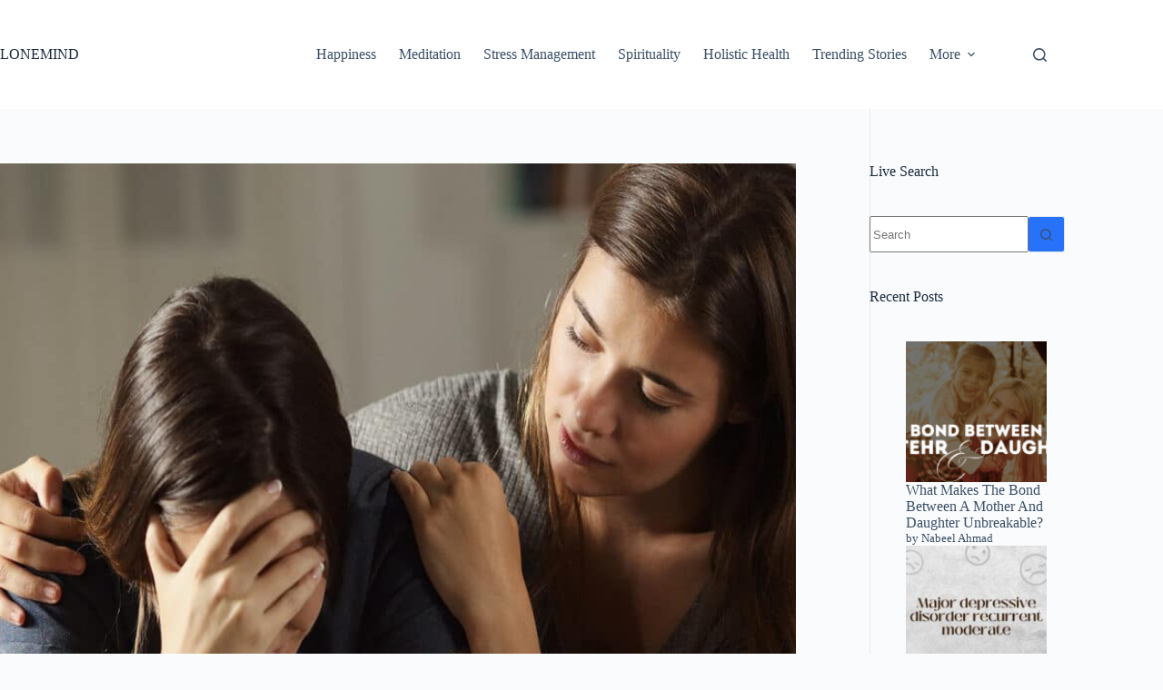

--- FILE ---
content_type: text/html; charset=UTF-8
request_url: https://lonemind.com/how-to-help-someone-in-an-abusive-relationship/
body_size: 34265
content:
<!doctype html>
<html lang="en-US">
<head><meta charset="UTF-8"><script>if(navigator.userAgent.match(/MSIE|Internet Explorer/i)||navigator.userAgent.match(/Trident\/7\..*?rv:11/i)){var href=document.location.href;if(!href.match(/[?&]nowprocket/)){if(href.indexOf("?")==-1){if(href.indexOf("#")==-1){document.location.href=href+"?nowprocket=1"}else{document.location.href=href.replace("#","?nowprocket=1#")}}else{if(href.indexOf("#")==-1){document.location.href=href+"&nowprocket=1"}else{document.location.href=href.replace("#","&nowprocket=1#")}}}}</script><script>class RocketLazyLoadScripts{constructor(e){this.triggerEvents=e,this.eventOptions={passive:!0},this.userEventListener=this.triggerListener.bind(this),this.delayedScripts={normal:[],async:[],defer:[]},this.allJQueries=[]}_addUserInteractionListener(e){this.triggerEvents.forEach((t=>window.addEventListener(t,e.userEventListener,e.eventOptions)))}_removeUserInteractionListener(e){this.triggerEvents.forEach((t=>window.removeEventListener(t,e.userEventListener,e.eventOptions)))}triggerListener(){this._removeUserInteractionListener(this),"loading"===document.readyState?document.addEventListener("DOMContentLoaded",this._loadEverythingNow.bind(this)):this._loadEverythingNow()}async _loadEverythingNow(){this._delayEventListeners(),this._delayJQueryReady(this),this._handleDocumentWrite(),this._registerAllDelayedScripts(),this._preloadAllScripts(),await this._loadScriptsFromList(this.delayedScripts.normal),await this._loadScriptsFromList(this.delayedScripts.defer),await this._loadScriptsFromList(this.delayedScripts.async),await this._triggerDOMContentLoaded(),await this._triggerWindowLoad(),window.dispatchEvent(new Event("rocket-allScriptsLoaded"))}_registerAllDelayedScripts(){document.querySelectorAll("script[type=rocketlazyloadscript]").forEach((e=>{e.hasAttribute("src")?e.hasAttribute("async")&&!1!==e.async?this.delayedScripts.async.push(e):e.hasAttribute("defer")&&!1!==e.defer||"module"===e.getAttribute("data-rocket-type")?this.delayedScripts.defer.push(e):this.delayedScripts.normal.push(e):this.delayedScripts.normal.push(e)}))}async _transformScript(e){return await this._requestAnimFrame(),new Promise((t=>{const n=document.createElement("script");let r;[...e.attributes].forEach((e=>{let t=e.nodeName;"type"!==t&&("data-rocket-type"===t&&(t="type",r=e.nodeValue),n.setAttribute(t,e.nodeValue))})),e.hasAttribute("src")?(n.addEventListener("load",t),n.addEventListener("error",t)):(n.text=e.text,t()),e.parentNode.replaceChild(n,e)}))}async _loadScriptsFromList(e){const t=e.shift();return t?(await this._transformScript(t),this._loadScriptsFromList(e)):Promise.resolve()}_preloadAllScripts(){var e=document.createDocumentFragment();[...this.delayedScripts.normal,...this.delayedScripts.defer,...this.delayedScripts.async].forEach((t=>{const n=t.getAttribute("src");if(n){const t=document.createElement("link");t.href=n,t.rel="preload",t.as="script",e.appendChild(t)}})),document.head.appendChild(e)}_delayEventListeners(){let e={};function t(t,n){!function(t){function n(n){return e[t].eventsToRewrite.indexOf(n)>=0?"rocket-"+n:n}e[t]||(e[t]={originalFunctions:{add:t.addEventListener,remove:t.removeEventListener},eventsToRewrite:[]},t.addEventListener=function(){arguments[0]=n(arguments[0]),e[t].originalFunctions.add.apply(t,arguments)},t.removeEventListener=function(){arguments[0]=n(arguments[0]),e[t].originalFunctions.remove.apply(t,arguments)})}(t),e[t].eventsToRewrite.push(n)}function n(e,t){let n=e[t];Object.defineProperty(e,t,{get:()=>n||function(){},set(r){e["rocket"+t]=n=r}})}t(document,"DOMContentLoaded"),t(window,"DOMContentLoaded"),t(window,"load"),t(window,"pageshow"),t(document,"readystatechange"),n(document,"onreadystatechange"),n(window,"onload"),n(window,"onpageshow")}_delayJQueryReady(e){let t=window.jQuery;Object.defineProperty(window,"jQuery",{get:()=>t,set(n){if(n&&n.fn&&!e.allJQueries.includes(n)){n.fn.ready=n.fn.init.prototype.ready=function(t){e.domReadyFired?t.bind(document)(n):document.addEventListener("rocket-DOMContentLoaded",(()=>t.bind(document)(n)))};const t=n.fn.on;n.fn.on=n.fn.init.prototype.on=function(){if(this[0]===window){function e(e){return e.split(" ").map((e=>"load"===e||0===e.indexOf("load.")?"rocket-jquery-load":e)).join(" ")}"string"==typeof arguments[0]||arguments[0]instanceof String?arguments[0]=e(arguments[0]):"object"==typeof arguments[0]&&Object.keys(arguments[0]).forEach((t=>{delete Object.assign(arguments[0],{[e(t)]:arguments[0][t]})[t]}))}return t.apply(this,arguments),this},e.allJQueries.push(n)}t=n}})}async _triggerDOMContentLoaded(){this.domReadyFired=!0,await this._requestAnimFrame(),document.dispatchEvent(new Event("rocket-DOMContentLoaded")),await this._requestAnimFrame(),window.dispatchEvent(new Event("rocket-DOMContentLoaded")),await this._requestAnimFrame(),document.dispatchEvent(new Event("rocket-readystatechange")),await this._requestAnimFrame(),document.rocketonreadystatechange&&document.rocketonreadystatechange()}async _triggerWindowLoad(){await this._requestAnimFrame(),window.dispatchEvent(new Event("rocket-load")),await this._requestAnimFrame(),window.rocketonload&&window.rocketonload(),await this._requestAnimFrame(),this.allJQueries.forEach((e=>e(window).trigger("rocket-jquery-load"))),window.dispatchEvent(new Event("rocket-pageshow")),await this._requestAnimFrame(),window.rocketonpageshow&&window.rocketonpageshow()}_handleDocumentWrite(){const e=new Map;document.write=document.writeln=function(t){const n=document.currentScript,r=document.createRange(),i=n.parentElement;let o=e.get(n);void 0===o&&(o=n.nextSibling,e.set(n,o));const a=document.createDocumentFragment();r.setStart(a,0),a.appendChild(r.createContextualFragment(t)),i.insertBefore(a,o)}}async _requestAnimFrame(){return new Promise((e=>requestAnimationFrame(e)))}static run(){const e=new RocketLazyLoadScripts(["keydown","mousemove","touchmove","touchstart","touchend","wheel"]);e._addUserInteractionListener(e)}}RocketLazyLoadScripts.run();</script>
	
	
	<meta name="viewport" content="width=device-width, initial-scale=1, maximum-scale=5, viewport-fit=cover">
	<link rel="profile" href="https://gmpg.org/xfn/11">

	<meta name='robots' content='index, follow, max-image-preview:large, max-snippet:-1, max-video-preview:-1' />

	
	<title>How to Help Someone In An Abusive Relationship - LoneMind</title><link rel="stylesheet" href="https://lonemind.com/core/cache/min/1/281e87430fe18c4357df2a410f4ce5c4.css" media="all" data-minify="1" />
	<meta name="description" content="Do you know anyone dealing with abusive relationships but confused how to ease them. This article will guide you to help them get out of an abusive relationship." />
	<link rel="canonical" href="https://lonemind.com/how-to-help-someone-in-an-abusive-relationship/" />
	<meta property="og:locale" content="en_US" />
	<meta property="og:type" content="article" />
	<meta property="og:title" content="How to Help Someone In An Abusive Relationship - LoneMind" />
	<meta property="og:description" content="Do you know anyone dealing with abusive relationships but confused how to ease them. This article will guide you to help them get out of an abusive relationship." />
	<meta property="og:url" content="https://lonemind.com/how-to-help-someone-in-an-abusive-relationship/" />
	<meta property="og:site_name" content="LoneMind" />
	<meta property="article:publisher" content="https://www.facebook.com/thelonemind/" />
	<meta property="article:author" content="https://www.facebook.com/nabeelahmadofficial/" />
	<meta property="article:published_time" content="2022-12-27T06:04:47+00:00" />
	<meta property="article:modified_time" content="2023-12-06T08:57:47+00:00" />
	<meta property="og:image" content="https://lonemind.com/storage/2022/12/How-to-Help-Someone-In-An-Abusive-Relationship.jpg" />
	<meta property="og:image:width" content="1200" />
	<meta property="og:image:height" content="801" />
	<meta property="og:image:type" content="image/jpeg" />
	<meta name="author" content="Nabeel Ahmad" />
	<meta name="twitter:card" content="summary_large_image" />
	<meta name="twitter:label1" content="Written by" />
	<meta name="twitter:data1" content="Nabeel Ahmad" />
	<meta name="twitter:label2" content="Est. reading time" />
	<meta name="twitter:data2" content="11 minutes" />
	<script type="application/ld+json" class="yoast-schema-graph">{"@context":"https://schema.org","@graph":[{"@type":"Article","@id":"https://lonemind.com/how-to-help-someone-in-an-abusive-relationship/#article","isPartOf":{"@id":"https://lonemind.com/how-to-help-someone-in-an-abusive-relationship/"},"author":{"name":"Nabeel Ahmad","@id":"https://lonemind.com/#/schema/person/26439426c25e96ee8b62e19d36d11936"},"headline":"How to Help Someone In An Abusive Relationship","datePublished":"2022-12-27T06:04:47+00:00","dateModified":"2023-12-06T08:57:47+00:00","mainEntityOfPage":{"@id":"https://lonemind.com/how-to-help-someone-in-an-abusive-relationship/"},"wordCount":2362,"publisher":{"@id":"https://lonemind.com/#organization"},"image":{"@id":"https://lonemind.com/how-to-help-someone-in-an-abusive-relationship/#primaryimage"},"thumbnailUrl":"https://lonemind.com/storage/2022/12/How-to-Help-Someone-In-An-Abusive-Relationship.jpg","articleSection":["Relationships"],"inLanguage":"en-US"},{"@type":"WebPage","@id":"https://lonemind.com/how-to-help-someone-in-an-abusive-relationship/","url":"https://lonemind.com/how-to-help-someone-in-an-abusive-relationship/","name":"How to Help Someone In An Abusive Relationship - LoneMind","isPartOf":{"@id":"https://lonemind.com/#website"},"primaryImageOfPage":{"@id":"https://lonemind.com/how-to-help-someone-in-an-abusive-relationship/#primaryimage"},"image":{"@id":"https://lonemind.com/how-to-help-someone-in-an-abusive-relationship/#primaryimage"},"thumbnailUrl":"https://lonemind.com/storage/2022/12/How-to-Help-Someone-In-An-Abusive-Relationship.jpg","datePublished":"2022-12-27T06:04:47+00:00","dateModified":"2023-12-06T08:57:47+00:00","description":"Do you know anyone dealing with abusive relationships but confused how to ease them. This article will guide you to help them get out of an abusive relationship.","breadcrumb":{"@id":"https://lonemind.com/how-to-help-someone-in-an-abusive-relationship/#breadcrumb"},"inLanguage":"en-US","potentialAction":[{"@type":"ReadAction","target":["https://lonemind.com/how-to-help-someone-in-an-abusive-relationship/"]}]},{"@type":"ImageObject","inLanguage":"en-US","@id":"https://lonemind.com/how-to-help-someone-in-an-abusive-relationship/#primaryimage","url":"https://lonemind.com/storage/2022/12/How-to-Help-Someone-In-An-Abusive-Relationship.jpg","contentUrl":"https://lonemind.com/storage/2022/12/How-to-Help-Someone-In-An-Abusive-Relationship.jpg","width":1200,"height":801,"caption":"How to Help Someone In An Abusive Relationship"},{"@type":"BreadcrumbList","@id":"https://lonemind.com/how-to-help-someone-in-an-abusive-relationship/#breadcrumb","itemListElement":[{"@type":"ListItem","position":1,"name":"Home","item":"https://lonemind.com/"},{"@type":"ListItem","position":2,"name":"How to Help Someone In An Abusive Relationship"}]},{"@type":"WebSite","@id":"https://lonemind.com/#website","url":"https://lonemind.com/","name":"LoneMind","description":"Free Your Mind","publisher":{"@id":"https://lonemind.com/#organization"},"potentialAction":[{"@type":"SearchAction","target":{"@type":"EntryPoint","urlTemplate":"https://lonemind.com/?s={search_term_string}"},"query-input":{"@type":"PropertyValueSpecification","valueRequired":true,"valueName":"search_term_string"}}],"inLanguage":"en-US"},{"@type":"Organization","@id":"https://lonemind.com/#organization","name":"LoneMind","url":"https://lonemind.com/","logo":{"@type":"ImageObject","inLanguage":"en-US","@id":"https://lonemind.com/#/schema/logo/image/","url":"https://lonemind.com/storage/2020/09/lonemindlogo.png","contentUrl":"https://lonemind.com/storage/2020/09/lonemindlogo.png","width":700,"height":166,"caption":"LoneMind"},"image":{"@id":"https://lonemind.com/#/schema/logo/image/"},"sameAs":["https://www.facebook.com/thelonemind/","https://www.linkedin.com/in/lone-mind-19617a249/"]},{"@type":"Person","@id":"https://lonemind.com/#/schema/person/26439426c25e96ee8b62e19d36d11936","name":"Nabeel Ahmad","image":{"@type":"ImageObject","inLanguage":"en-US","@id":"https://lonemind.com/#/schema/person/image/","url":"https://lonemind.com/storage/2020/10/nabeel-ahmad-150x150.jpeg","contentUrl":"https://lonemind.com/storage/2020/10/nabeel-ahmad-150x150.jpeg","caption":"Nabeel Ahmad"},"description":"Nabeel Ahmad is the founder and editor-in-chief of Lone Mind. Apart from Lone Mind, he is a serial entrepreneur, and has founded multiple successful companies in different industries.","sameAs":["https://lonemind.com","https://www.facebook.com/nabeelahmadofficial/","https://www.instagram.com/nabeelmogul","https://www.linkedin.com/in/nabeelahmadofficial/"]}]}</script>
	



<link rel="alternate" type="application/rss+xml" title="LoneMind &raquo; Feed" href="https://lonemind.com/feed/" />
<link rel="alternate" title="oEmbed (JSON)" type="application/json+oembed" href="https://lonemind.com/wp-json/oembed/1.0/embed?url=https%3A%2F%2Flonemind.com%2Fhow-to-help-someone-in-an-abusive-relationship%2F" />
<link rel="alternate" title="oEmbed (XML)" type="text/xml+oembed" href="https://lonemind.com/wp-json/oembed/1.0/embed?url=https%3A%2F%2Flonemind.com%2Fhow-to-help-someone-in-an-abusive-relationship%2F&#038;format=xml" />
<style id='wp-img-auto-sizes-contain-inline-css'>
img:is([sizes=auto i],[sizes^="auto," i]){contain-intrinsic-size:3000px 1500px}
/*# sourceURL=wp-img-auto-sizes-contain-inline-css */
</style>


<style id='global-styles-inline-css'>
:root{--wp--preset--aspect-ratio--square: 1;--wp--preset--aspect-ratio--4-3: 4/3;--wp--preset--aspect-ratio--3-4: 3/4;--wp--preset--aspect-ratio--3-2: 3/2;--wp--preset--aspect-ratio--2-3: 2/3;--wp--preset--aspect-ratio--16-9: 16/9;--wp--preset--aspect-ratio--9-16: 9/16;--wp--preset--color--black: #000000;--wp--preset--color--cyan-bluish-gray: #abb8c3;--wp--preset--color--white: #ffffff;--wp--preset--color--pale-pink: #f78da7;--wp--preset--color--vivid-red: #cf2e2e;--wp--preset--color--luminous-vivid-orange: #ff6900;--wp--preset--color--luminous-vivid-amber: #fcb900;--wp--preset--color--light-green-cyan: #7bdcb5;--wp--preset--color--vivid-green-cyan: #00d084;--wp--preset--color--pale-cyan-blue: #8ed1fc;--wp--preset--color--vivid-cyan-blue: #0693e3;--wp--preset--color--vivid-purple: #9b51e0;--wp--preset--color--palette-color-1: var(--theme-palette-color-1, #2872fa);--wp--preset--color--palette-color-2: var(--theme-palette-color-2, #1559ed);--wp--preset--color--palette-color-3: var(--theme-palette-color-3, #3A4F66);--wp--preset--color--palette-color-4: var(--theme-palette-color-4, #192a3d);--wp--preset--color--palette-color-5: var(--theme-palette-color-5, #e1e8ed);--wp--preset--color--palette-color-6: var(--theme-palette-color-6, #f2f5f7);--wp--preset--color--palette-color-7: var(--theme-palette-color-7, #FAFBFC);--wp--preset--color--palette-color-8: var(--theme-palette-color-8, #ffffff);--wp--preset--gradient--vivid-cyan-blue-to-vivid-purple: linear-gradient(135deg,rgb(6,147,227) 0%,rgb(155,81,224) 100%);--wp--preset--gradient--light-green-cyan-to-vivid-green-cyan: linear-gradient(135deg,rgb(122,220,180) 0%,rgb(0,208,130) 100%);--wp--preset--gradient--luminous-vivid-amber-to-luminous-vivid-orange: linear-gradient(135deg,rgb(252,185,0) 0%,rgb(255,105,0) 100%);--wp--preset--gradient--luminous-vivid-orange-to-vivid-red: linear-gradient(135deg,rgb(255,105,0) 0%,rgb(207,46,46) 100%);--wp--preset--gradient--very-light-gray-to-cyan-bluish-gray: linear-gradient(135deg,rgb(238,238,238) 0%,rgb(169,184,195) 100%);--wp--preset--gradient--cool-to-warm-spectrum: linear-gradient(135deg,rgb(74,234,220) 0%,rgb(151,120,209) 20%,rgb(207,42,186) 40%,rgb(238,44,130) 60%,rgb(251,105,98) 80%,rgb(254,248,76) 100%);--wp--preset--gradient--blush-light-purple: linear-gradient(135deg,rgb(255,206,236) 0%,rgb(152,150,240) 100%);--wp--preset--gradient--blush-bordeaux: linear-gradient(135deg,rgb(254,205,165) 0%,rgb(254,45,45) 50%,rgb(107,0,62) 100%);--wp--preset--gradient--luminous-dusk: linear-gradient(135deg,rgb(255,203,112) 0%,rgb(199,81,192) 50%,rgb(65,88,208) 100%);--wp--preset--gradient--pale-ocean: linear-gradient(135deg,rgb(255,245,203) 0%,rgb(182,227,212) 50%,rgb(51,167,181) 100%);--wp--preset--gradient--electric-grass: linear-gradient(135deg,rgb(202,248,128) 0%,rgb(113,206,126) 100%);--wp--preset--gradient--midnight: linear-gradient(135deg,rgb(2,3,129) 0%,rgb(40,116,252) 100%);--wp--preset--gradient--juicy-peach: linear-gradient(to right, #ffecd2 0%, #fcb69f 100%);--wp--preset--gradient--young-passion: linear-gradient(to right, #ff8177 0%, #ff867a 0%, #ff8c7f 21%, #f99185 52%, #cf556c 78%, #b12a5b 100%);--wp--preset--gradient--true-sunset: linear-gradient(to right, #fa709a 0%, #fee140 100%);--wp--preset--gradient--morpheus-den: linear-gradient(to top, #30cfd0 0%, #330867 100%);--wp--preset--gradient--plum-plate: linear-gradient(135deg, #667eea 0%, #764ba2 100%);--wp--preset--gradient--aqua-splash: linear-gradient(15deg, #13547a 0%, #80d0c7 100%);--wp--preset--gradient--love-kiss: linear-gradient(to top, #ff0844 0%, #ffb199 100%);--wp--preset--gradient--new-retrowave: linear-gradient(to top, #3b41c5 0%, #a981bb 49%, #ffc8a9 100%);--wp--preset--gradient--plum-bath: linear-gradient(to top, #cc208e 0%, #6713d2 100%);--wp--preset--gradient--high-flight: linear-gradient(to right, #0acffe 0%, #495aff 100%);--wp--preset--gradient--teen-party: linear-gradient(-225deg, #FF057C 0%, #8D0B93 50%, #321575 100%);--wp--preset--gradient--fabled-sunset: linear-gradient(-225deg, #231557 0%, #44107A 29%, #FF1361 67%, #FFF800 100%);--wp--preset--gradient--arielle-smile: radial-gradient(circle 248px at center, #16d9e3 0%, #30c7ec 47%, #46aef7 100%);--wp--preset--gradient--itmeo-branding: linear-gradient(180deg, #2af598 0%, #009efd 100%);--wp--preset--gradient--deep-blue: linear-gradient(to right, #6a11cb 0%, #2575fc 100%);--wp--preset--gradient--strong-bliss: linear-gradient(to right, #f78ca0 0%, #f9748f 19%, #fd868c 60%, #fe9a8b 100%);--wp--preset--gradient--sweet-period: linear-gradient(to top, #3f51b1 0%, #5a55ae 13%, #7b5fac 25%, #8f6aae 38%, #a86aa4 50%, #cc6b8e 62%, #f18271 75%, #f3a469 87%, #f7c978 100%);--wp--preset--gradient--purple-division: linear-gradient(to top, #7028e4 0%, #e5b2ca 100%);--wp--preset--gradient--cold-evening: linear-gradient(to top, #0c3483 0%, #a2b6df 100%, #6b8cce 100%, #a2b6df 100%);--wp--preset--gradient--mountain-rock: linear-gradient(to right, #868f96 0%, #596164 100%);--wp--preset--gradient--desert-hump: linear-gradient(to top, #c79081 0%, #dfa579 100%);--wp--preset--gradient--ethernal-constance: linear-gradient(to top, #09203f 0%, #537895 100%);--wp--preset--gradient--happy-memories: linear-gradient(-60deg, #ff5858 0%, #f09819 100%);--wp--preset--gradient--grown-early: linear-gradient(to top, #0ba360 0%, #3cba92 100%);--wp--preset--gradient--morning-salad: linear-gradient(-225deg, #B7F8DB 0%, #50A7C2 100%);--wp--preset--gradient--night-call: linear-gradient(-225deg, #AC32E4 0%, #7918F2 48%, #4801FF 100%);--wp--preset--gradient--mind-crawl: linear-gradient(-225deg, #473B7B 0%, #3584A7 51%, #30D2BE 100%);--wp--preset--gradient--angel-care: linear-gradient(-225deg, #FFE29F 0%, #FFA99F 48%, #FF719A 100%);--wp--preset--gradient--juicy-cake: linear-gradient(to top, #e14fad 0%, #f9d423 100%);--wp--preset--gradient--rich-metal: linear-gradient(to right, #d7d2cc 0%, #304352 100%);--wp--preset--gradient--mole-hall: linear-gradient(-20deg, #616161 0%, #9bc5c3 100%);--wp--preset--gradient--cloudy-knoxville: linear-gradient(120deg, #fdfbfb 0%, #ebedee 100%);--wp--preset--gradient--soft-grass: linear-gradient(to top, #c1dfc4 0%, #deecdd 100%);--wp--preset--gradient--saint-petersburg: linear-gradient(135deg, #f5f7fa 0%, #c3cfe2 100%);--wp--preset--gradient--everlasting-sky: linear-gradient(135deg, #fdfcfb 0%, #e2d1c3 100%);--wp--preset--gradient--kind-steel: linear-gradient(-20deg, #e9defa 0%, #fbfcdb 100%);--wp--preset--gradient--over-sun: linear-gradient(60deg, #abecd6 0%, #fbed96 100%);--wp--preset--gradient--premium-white: linear-gradient(to top, #d5d4d0 0%, #d5d4d0 1%, #eeeeec 31%, #efeeec 75%, #e9e9e7 100%);--wp--preset--gradient--clean-mirror: linear-gradient(45deg, #93a5cf 0%, #e4efe9 100%);--wp--preset--gradient--wild-apple: linear-gradient(to top, #d299c2 0%, #fef9d7 100%);--wp--preset--gradient--snow-again: linear-gradient(to top, #e6e9f0 0%, #eef1f5 100%);--wp--preset--gradient--confident-cloud: linear-gradient(to top, #dad4ec 0%, #dad4ec 1%, #f3e7e9 100%);--wp--preset--gradient--glass-water: linear-gradient(to top, #dfe9f3 0%, white 100%);--wp--preset--gradient--perfect-white: linear-gradient(-225deg, #E3FDF5 0%, #FFE6FA 100%);--wp--preset--font-size--small: 13px;--wp--preset--font-size--medium: 20px;--wp--preset--font-size--large: clamp(22px, 1.375rem + ((1vw - 3.2px) * 0.625), 30px);--wp--preset--font-size--x-large: clamp(30px, 1.875rem + ((1vw - 3.2px) * 1.563), 50px);--wp--preset--font-size--xx-large: clamp(45px, 2.813rem + ((1vw - 3.2px) * 2.734), 80px);--wp--preset--spacing--20: 0.44rem;--wp--preset--spacing--30: 0.67rem;--wp--preset--spacing--40: 1rem;--wp--preset--spacing--50: 1.5rem;--wp--preset--spacing--60: 2.25rem;--wp--preset--spacing--70: 3.38rem;--wp--preset--spacing--80: 5.06rem;--wp--preset--shadow--natural: 6px 6px 9px rgba(0, 0, 0, 0.2);--wp--preset--shadow--deep: 12px 12px 50px rgba(0, 0, 0, 0.4);--wp--preset--shadow--sharp: 6px 6px 0px rgba(0, 0, 0, 0.2);--wp--preset--shadow--outlined: 6px 6px 0px -3px rgb(255, 255, 255), 6px 6px rgb(0, 0, 0);--wp--preset--shadow--crisp: 6px 6px 0px rgb(0, 0, 0);}:root { --wp--style--global--content-size: var(--theme-block-max-width);--wp--style--global--wide-size: var(--theme-block-wide-max-width); }:where(body) { margin: 0; }.wp-site-blocks > .alignleft { float: left; margin-right: 2em; }.wp-site-blocks > .alignright { float: right; margin-left: 2em; }.wp-site-blocks > .aligncenter { justify-content: center; margin-left: auto; margin-right: auto; }:where(.wp-site-blocks) > * { margin-block-start: var(--theme-content-spacing); margin-block-end: 0; }:where(.wp-site-blocks) > :first-child { margin-block-start: 0; }:where(.wp-site-blocks) > :last-child { margin-block-end: 0; }:root { --wp--style--block-gap: var(--theme-content-spacing); }:root :where(.is-layout-flow) > :first-child{margin-block-start: 0;}:root :where(.is-layout-flow) > :last-child{margin-block-end: 0;}:root :where(.is-layout-flow) > *{margin-block-start: var(--theme-content-spacing);margin-block-end: 0;}:root :where(.is-layout-constrained) > :first-child{margin-block-start: 0;}:root :where(.is-layout-constrained) > :last-child{margin-block-end: 0;}:root :where(.is-layout-constrained) > *{margin-block-start: var(--theme-content-spacing);margin-block-end: 0;}:root :where(.is-layout-flex){gap: var(--theme-content-spacing);}:root :where(.is-layout-grid){gap: var(--theme-content-spacing);}.is-layout-flow > .alignleft{float: left;margin-inline-start: 0;margin-inline-end: 2em;}.is-layout-flow > .alignright{float: right;margin-inline-start: 2em;margin-inline-end: 0;}.is-layout-flow > .aligncenter{margin-left: auto !important;margin-right: auto !important;}.is-layout-constrained > .alignleft{float: left;margin-inline-start: 0;margin-inline-end: 2em;}.is-layout-constrained > .alignright{float: right;margin-inline-start: 2em;margin-inline-end: 0;}.is-layout-constrained > .aligncenter{margin-left: auto !important;margin-right: auto !important;}.is-layout-constrained > :where(:not(.alignleft):not(.alignright):not(.alignfull)){max-width: var(--wp--style--global--content-size);margin-left: auto !important;margin-right: auto !important;}.is-layout-constrained > .alignwide{max-width: var(--wp--style--global--wide-size);}body .is-layout-flex{display: flex;}.is-layout-flex{flex-wrap: wrap;align-items: center;}.is-layout-flex > :is(*, div){margin: 0;}body .is-layout-grid{display: grid;}.is-layout-grid > :is(*, div){margin: 0;}body{padding-top: 0px;padding-right: 0px;padding-bottom: 0px;padding-left: 0px;}:root :where(.wp-element-button, .wp-block-button__link){font-style: inherit;font-weight: inherit;letter-spacing: inherit;text-transform: inherit;}.has-black-color{color: var(--wp--preset--color--black) !important;}.has-cyan-bluish-gray-color{color: var(--wp--preset--color--cyan-bluish-gray) !important;}.has-white-color{color: var(--wp--preset--color--white) !important;}.has-pale-pink-color{color: var(--wp--preset--color--pale-pink) !important;}.has-vivid-red-color{color: var(--wp--preset--color--vivid-red) !important;}.has-luminous-vivid-orange-color{color: var(--wp--preset--color--luminous-vivid-orange) !important;}.has-luminous-vivid-amber-color{color: var(--wp--preset--color--luminous-vivid-amber) !important;}.has-light-green-cyan-color{color: var(--wp--preset--color--light-green-cyan) !important;}.has-vivid-green-cyan-color{color: var(--wp--preset--color--vivid-green-cyan) !important;}.has-pale-cyan-blue-color{color: var(--wp--preset--color--pale-cyan-blue) !important;}.has-vivid-cyan-blue-color{color: var(--wp--preset--color--vivid-cyan-blue) !important;}.has-vivid-purple-color{color: var(--wp--preset--color--vivid-purple) !important;}.has-palette-color-1-color{color: var(--wp--preset--color--palette-color-1) !important;}.has-palette-color-2-color{color: var(--wp--preset--color--palette-color-2) !important;}.has-palette-color-3-color{color: var(--wp--preset--color--palette-color-3) !important;}.has-palette-color-4-color{color: var(--wp--preset--color--palette-color-4) !important;}.has-palette-color-5-color{color: var(--wp--preset--color--palette-color-5) !important;}.has-palette-color-6-color{color: var(--wp--preset--color--palette-color-6) !important;}.has-palette-color-7-color{color: var(--wp--preset--color--palette-color-7) !important;}.has-palette-color-8-color{color: var(--wp--preset--color--palette-color-8) !important;}.has-black-background-color{background-color: var(--wp--preset--color--black) !important;}.has-cyan-bluish-gray-background-color{background-color: var(--wp--preset--color--cyan-bluish-gray) !important;}.has-white-background-color{background-color: var(--wp--preset--color--white) !important;}.has-pale-pink-background-color{background-color: var(--wp--preset--color--pale-pink) !important;}.has-vivid-red-background-color{background-color: var(--wp--preset--color--vivid-red) !important;}.has-luminous-vivid-orange-background-color{background-color: var(--wp--preset--color--luminous-vivid-orange) !important;}.has-luminous-vivid-amber-background-color{background-color: var(--wp--preset--color--luminous-vivid-amber) !important;}.has-light-green-cyan-background-color{background-color: var(--wp--preset--color--light-green-cyan) !important;}.has-vivid-green-cyan-background-color{background-color: var(--wp--preset--color--vivid-green-cyan) !important;}.has-pale-cyan-blue-background-color{background-color: var(--wp--preset--color--pale-cyan-blue) !important;}.has-vivid-cyan-blue-background-color{background-color: var(--wp--preset--color--vivid-cyan-blue) !important;}.has-vivid-purple-background-color{background-color: var(--wp--preset--color--vivid-purple) !important;}.has-palette-color-1-background-color{background-color: var(--wp--preset--color--palette-color-1) !important;}.has-palette-color-2-background-color{background-color: var(--wp--preset--color--palette-color-2) !important;}.has-palette-color-3-background-color{background-color: var(--wp--preset--color--palette-color-3) !important;}.has-palette-color-4-background-color{background-color: var(--wp--preset--color--palette-color-4) !important;}.has-palette-color-5-background-color{background-color: var(--wp--preset--color--palette-color-5) !important;}.has-palette-color-6-background-color{background-color: var(--wp--preset--color--palette-color-6) !important;}.has-palette-color-7-background-color{background-color: var(--wp--preset--color--palette-color-7) !important;}.has-palette-color-8-background-color{background-color: var(--wp--preset--color--palette-color-8) !important;}.has-black-border-color{border-color: var(--wp--preset--color--black) !important;}.has-cyan-bluish-gray-border-color{border-color: var(--wp--preset--color--cyan-bluish-gray) !important;}.has-white-border-color{border-color: var(--wp--preset--color--white) !important;}.has-pale-pink-border-color{border-color: var(--wp--preset--color--pale-pink) !important;}.has-vivid-red-border-color{border-color: var(--wp--preset--color--vivid-red) !important;}.has-luminous-vivid-orange-border-color{border-color: var(--wp--preset--color--luminous-vivid-orange) !important;}.has-luminous-vivid-amber-border-color{border-color: var(--wp--preset--color--luminous-vivid-amber) !important;}.has-light-green-cyan-border-color{border-color: var(--wp--preset--color--light-green-cyan) !important;}.has-vivid-green-cyan-border-color{border-color: var(--wp--preset--color--vivid-green-cyan) !important;}.has-pale-cyan-blue-border-color{border-color: var(--wp--preset--color--pale-cyan-blue) !important;}.has-vivid-cyan-blue-border-color{border-color: var(--wp--preset--color--vivid-cyan-blue) !important;}.has-vivid-purple-border-color{border-color: var(--wp--preset--color--vivid-purple) !important;}.has-palette-color-1-border-color{border-color: var(--wp--preset--color--palette-color-1) !important;}.has-palette-color-2-border-color{border-color: var(--wp--preset--color--palette-color-2) !important;}.has-palette-color-3-border-color{border-color: var(--wp--preset--color--palette-color-3) !important;}.has-palette-color-4-border-color{border-color: var(--wp--preset--color--palette-color-4) !important;}.has-palette-color-5-border-color{border-color: var(--wp--preset--color--palette-color-5) !important;}.has-palette-color-6-border-color{border-color: var(--wp--preset--color--palette-color-6) !important;}.has-palette-color-7-border-color{border-color: var(--wp--preset--color--palette-color-7) !important;}.has-palette-color-8-border-color{border-color: var(--wp--preset--color--palette-color-8) !important;}.has-vivid-cyan-blue-to-vivid-purple-gradient-background{background: var(--wp--preset--gradient--vivid-cyan-blue-to-vivid-purple) !important;}.has-light-green-cyan-to-vivid-green-cyan-gradient-background{background: var(--wp--preset--gradient--light-green-cyan-to-vivid-green-cyan) !important;}.has-luminous-vivid-amber-to-luminous-vivid-orange-gradient-background{background: var(--wp--preset--gradient--luminous-vivid-amber-to-luminous-vivid-orange) !important;}.has-luminous-vivid-orange-to-vivid-red-gradient-background{background: var(--wp--preset--gradient--luminous-vivid-orange-to-vivid-red) !important;}.has-very-light-gray-to-cyan-bluish-gray-gradient-background{background: var(--wp--preset--gradient--very-light-gray-to-cyan-bluish-gray) !important;}.has-cool-to-warm-spectrum-gradient-background{background: var(--wp--preset--gradient--cool-to-warm-spectrum) !important;}.has-blush-light-purple-gradient-background{background: var(--wp--preset--gradient--blush-light-purple) !important;}.has-blush-bordeaux-gradient-background{background: var(--wp--preset--gradient--blush-bordeaux) !important;}.has-luminous-dusk-gradient-background{background: var(--wp--preset--gradient--luminous-dusk) !important;}.has-pale-ocean-gradient-background{background: var(--wp--preset--gradient--pale-ocean) !important;}.has-electric-grass-gradient-background{background: var(--wp--preset--gradient--electric-grass) !important;}.has-midnight-gradient-background{background: var(--wp--preset--gradient--midnight) !important;}.has-juicy-peach-gradient-background{background: var(--wp--preset--gradient--juicy-peach) !important;}.has-young-passion-gradient-background{background: var(--wp--preset--gradient--young-passion) !important;}.has-true-sunset-gradient-background{background: var(--wp--preset--gradient--true-sunset) !important;}.has-morpheus-den-gradient-background{background: var(--wp--preset--gradient--morpheus-den) !important;}.has-plum-plate-gradient-background{background: var(--wp--preset--gradient--plum-plate) !important;}.has-aqua-splash-gradient-background{background: var(--wp--preset--gradient--aqua-splash) !important;}.has-love-kiss-gradient-background{background: var(--wp--preset--gradient--love-kiss) !important;}.has-new-retrowave-gradient-background{background: var(--wp--preset--gradient--new-retrowave) !important;}.has-plum-bath-gradient-background{background: var(--wp--preset--gradient--plum-bath) !important;}.has-high-flight-gradient-background{background: var(--wp--preset--gradient--high-flight) !important;}.has-teen-party-gradient-background{background: var(--wp--preset--gradient--teen-party) !important;}.has-fabled-sunset-gradient-background{background: var(--wp--preset--gradient--fabled-sunset) !important;}.has-arielle-smile-gradient-background{background: var(--wp--preset--gradient--arielle-smile) !important;}.has-itmeo-branding-gradient-background{background: var(--wp--preset--gradient--itmeo-branding) !important;}.has-deep-blue-gradient-background{background: var(--wp--preset--gradient--deep-blue) !important;}.has-strong-bliss-gradient-background{background: var(--wp--preset--gradient--strong-bliss) !important;}.has-sweet-period-gradient-background{background: var(--wp--preset--gradient--sweet-period) !important;}.has-purple-division-gradient-background{background: var(--wp--preset--gradient--purple-division) !important;}.has-cold-evening-gradient-background{background: var(--wp--preset--gradient--cold-evening) !important;}.has-mountain-rock-gradient-background{background: var(--wp--preset--gradient--mountain-rock) !important;}.has-desert-hump-gradient-background{background: var(--wp--preset--gradient--desert-hump) !important;}.has-ethernal-constance-gradient-background{background: var(--wp--preset--gradient--ethernal-constance) !important;}.has-happy-memories-gradient-background{background: var(--wp--preset--gradient--happy-memories) !important;}.has-grown-early-gradient-background{background: var(--wp--preset--gradient--grown-early) !important;}.has-morning-salad-gradient-background{background: var(--wp--preset--gradient--morning-salad) !important;}.has-night-call-gradient-background{background: var(--wp--preset--gradient--night-call) !important;}.has-mind-crawl-gradient-background{background: var(--wp--preset--gradient--mind-crawl) !important;}.has-angel-care-gradient-background{background: var(--wp--preset--gradient--angel-care) !important;}.has-juicy-cake-gradient-background{background: var(--wp--preset--gradient--juicy-cake) !important;}.has-rich-metal-gradient-background{background: var(--wp--preset--gradient--rich-metal) !important;}.has-mole-hall-gradient-background{background: var(--wp--preset--gradient--mole-hall) !important;}.has-cloudy-knoxville-gradient-background{background: var(--wp--preset--gradient--cloudy-knoxville) !important;}.has-soft-grass-gradient-background{background: var(--wp--preset--gradient--soft-grass) !important;}.has-saint-petersburg-gradient-background{background: var(--wp--preset--gradient--saint-petersburg) !important;}.has-everlasting-sky-gradient-background{background: var(--wp--preset--gradient--everlasting-sky) !important;}.has-kind-steel-gradient-background{background: var(--wp--preset--gradient--kind-steel) !important;}.has-over-sun-gradient-background{background: var(--wp--preset--gradient--over-sun) !important;}.has-premium-white-gradient-background{background: var(--wp--preset--gradient--premium-white) !important;}.has-clean-mirror-gradient-background{background: var(--wp--preset--gradient--clean-mirror) !important;}.has-wild-apple-gradient-background{background: var(--wp--preset--gradient--wild-apple) !important;}.has-snow-again-gradient-background{background: var(--wp--preset--gradient--snow-again) !important;}.has-confident-cloud-gradient-background{background: var(--wp--preset--gradient--confident-cloud) !important;}.has-glass-water-gradient-background{background: var(--wp--preset--gradient--glass-water) !important;}.has-perfect-white-gradient-background{background: var(--wp--preset--gradient--perfect-white) !important;}.has-small-font-size{font-size: var(--wp--preset--font-size--small) !important;}.has-medium-font-size{font-size: var(--wp--preset--font-size--medium) !important;}.has-large-font-size{font-size: var(--wp--preset--font-size--large) !important;}.has-x-large-font-size{font-size: var(--wp--preset--font-size--x-large) !important;}.has-xx-large-font-size{font-size: var(--wp--preset--font-size--xx-large) !important;}
:root :where(.wp-block-pullquote){font-size: clamp(0.984em, 0.984rem + ((1vw - 0.2em) * 0.645), 1.5em);line-height: 1.6;}
/*# sourceURL=global-styles-inline-css */
</style>





<style id='ez-toc-inline-css'>
div#ez-toc-container .ez-toc-title {font-size: 135%;}div#ez-toc-container .ez-toc-title {font-weight: 500;}div#ez-toc-container ul li , div#ez-toc-container ul li a {font-size: 95%;}div#ez-toc-container ul li , div#ez-toc-container ul li a {font-weight: 500;}div#ez-toc-container nav ul ul li {font-size: 90%;}div#ez-toc-container {width: 100%;}.ez-toc-box-title {font-weight: bold; margin-bottom: 10px; text-align: center; text-transform: uppercase; letter-spacing: 1px; color: #666; padding-bottom: 5px;position:absolute;top:-4%;left:5%;background-color: inherit;transition: top 0.3s ease;}.ez-toc-box-title.toc-closed {top:-25%;}
.ez-toc-container-direction {direction: ltr;}.ez-toc-counter ul{counter-reset: item ;}.ez-toc-counter nav ul li a::before {content: counters(item, '.', decimal) '. ';display: inline-block;counter-increment: item;flex-grow: 0;flex-shrink: 0;margin-right: .2em; float: left; }.ez-toc-widget-direction {direction: ltr;}.ez-toc-widget-container ul{counter-reset: item ;}.ez-toc-widget-container nav ul li a::before {content: counters(item, '.', decimal) '. ';display: inline-block;counter-increment: item;flex-grow: 0;flex-shrink: 0;margin-right: .2em; float: left; }
/*# sourceURL=ez-toc-inline-css */
</style>







<style id='rocket-lazyload-inline-css'>
.rll-youtube-player{position:relative;padding-bottom:56.23%;height:0;overflow:hidden;max-width:100%;}.rll-youtube-player iframe{position:absolute;top:0;left:0;width:100%;height:100%;z-index:100;background:0 0}.rll-youtube-player img{bottom:0;display:block;left:0;margin:auto;max-width:100%;width:100%;position:absolute;right:0;top:0;border:none;height:auto;cursor:pointer;-webkit-transition:.4s all;-moz-transition:.4s all;transition:.4s all}.rll-youtube-player img:hover{-webkit-filter:brightness(75%)}.rll-youtube-player .play{height:72px;width:72px;left:50%;top:50%;margin-left:-36px;margin-top:-36px;position:absolute;background:url(https://lonemind.com/core/modules/ffee7df689/assets/img/youtube.png) no-repeat;cursor:pointer}.wp-has-aspect-ratio .rll-youtube-player{position:absolute;padding-bottom:0;width:100%;height:100%;top:0;bottom:0;left:0;right:0}
/*# sourceURL=rocket-lazyload-inline-css */
</style>
<script type="rocketlazyloadscript" src="https://lonemind.com/lib/js/jquery/jquery.min.js?rnd=73109" id="jquery-core-js" defer></script>
<script type="rocketlazyloadscript" src="https://lonemind.com/lib/js/jquery/jquery-migrate.min.js?rnd=73109" id="jquery-migrate-js" defer></script>
<script type="rocketlazyloadscript" src="https://lonemind.com/core/modules/a095763a0d/assets/flatpickr/flatpickr.min.js?rnd=73109" id="ppress-flatpickr-js" defer></script>
<script type="rocketlazyloadscript" src="https://lonemind.com/core/modules/a095763a0d/assets/select2/select2.min.js?rnd=73109" id="ppress-select2-js" defer></script>
<script type="rocketlazyloadscript"></script><noscript></noscript>

			<style>
				.e-con.e-parent:nth-of-type(n+4):not(.e-lazyloaded):not(.e-no-lazyload),
				.e-con.e-parent:nth-of-type(n+4):not(.e-lazyloaded):not(.e-no-lazyload) * {
					background-image: none !important;
				}
				@media screen and (max-height: 1024px) {
					.e-con.e-parent:nth-of-type(n+3):not(.e-lazyloaded):not(.e-no-lazyload),
					.e-con.e-parent:nth-of-type(n+3):not(.e-lazyloaded):not(.e-no-lazyload) * {
						background-image: none !important;
					}
				}
				@media screen and (max-height: 640px) {
					.e-con.e-parent:nth-of-type(n+2):not(.e-lazyloaded):not(.e-no-lazyload),
					.e-con.e-parent:nth-of-type(n+2):not(.e-lazyloaded):not(.e-no-lazyload) * {
						background-image: none !important;
					}
				}
			</style>
			
<link rel="icon" href="https://lonemind.com/storage/2020/09/icon-2-150x150.png" sizes="32x32" />
<link rel="icon" href="https://lonemind.com/storage/2020/09/icon-2.png" sizes="192x192" />
<link rel="apple-touch-icon" href="https://lonemind.com/storage/2020/09/icon-2.png" />
<meta name="msapplication-TileImage" content="https://lonemind.com/storage/2020/09/icon-2.png" />
<noscript><style> .wpb_animate_when_almost_visible { opacity: 1; }</style></noscript><noscript><style id="rocket-lazyload-nojs-css">.rll-youtube-player, [data-lazy-src]{display:none !important;}</style></noscript>	</head>


<body data-rsssl=1 class="wp-singular post-template-default single single-post postid-5704 single-format-standard wp-embed-responsive wp-theme-blocksy wp-child-theme-blocksy-child stk--is-blocksy-theme wpb-js-composer js-comp-ver-7.9 vc_responsive elementor-default elementor-kit-9306 ct-elementor-default-template" data-link="type-2" data-prefix="single_blog_post" data-header="type-1" data-footer="type-1" itemscope="itemscope" itemtype="https://schema.org/Blog">

<a class="skip-link screen-reader-text" href="#main">Skip to content</a><div class="ct-drawer-canvas" data-location="start">
		<div id="search-modal" class="ct-panel" data-behaviour="modal" role="dialog" aria-label="Search modal" inert>
			<div class="ct-panel-actions">
				<button class="ct-toggle-close" data-type="type-1" aria-label="Close search modal">
					<svg class="ct-icon" width="12" height="12" viewBox="0 0 15 15"><path d="M1 15a1 1 0 01-.71-.29 1 1 0 010-1.41l5.8-5.8-5.8-5.8A1 1 0 011.7.29l5.8 5.8 5.8-5.8a1 1 0 011.41 1.41l-5.8 5.8 5.8 5.8a1 1 0 01-1.41 1.41l-5.8-5.8-5.8 5.8A1 1 0 011 15z"/></svg>				</button>
			</div>

			<div class="ct-panel-content">
				

<form role="search" method="get" class="ct-search-form"  action="https://lonemind.com/" aria-haspopup="listbox" data-live-results="thumbs">

	<input
		type="search" class="modal-field"		placeholder="Search"
		value=""
		name="s"
		autocomplete="off"
		title="Search for..."
		aria-label="Search for..."
			>

	<div class="ct-search-form-controls">
		
		<button type="submit" class="wp-element-button" data-button="icon" aria-label="Search button">
			<svg class="ct-icon ct-search-button-content" aria-hidden="true" width="15" height="15" viewBox="0 0 15 15"><path d="M14.8,13.7L12,11c0.9-1.2,1.5-2.6,1.5-4.2c0-3.7-3-6.8-6.8-6.8S0,3,0,6.8s3,6.8,6.8,6.8c1.6,0,3.1-0.6,4.2-1.5l2.8,2.8c0.1,0.1,0.3,0.2,0.5,0.2s0.4-0.1,0.5-0.2C15.1,14.5,15.1,14,14.8,13.7z M1.5,6.8c0-2.9,2.4-5.2,5.2-5.2S12,3.9,12,6.8S9.6,12,6.8,12S1.5,9.6,1.5,6.8z"/></svg>
			<span class="ct-ajax-loader">
				<svg viewBox="0 0 24 24">
					<circle cx="12" cy="12" r="10" opacity="0.2" fill="none" stroke="currentColor" stroke-miterlimit="10" stroke-width="2"/>

					<path d="m12,2c5.52,0,10,4.48,10,10" fill="none" stroke="currentColor" stroke-linecap="round" stroke-miterlimit="10" stroke-width="2">
						<animateTransform
							attributeName="transform"
							attributeType="XML"
							type="rotate"
							dur="0.6s"
							from="0 12 12"
							to="360 12 12"
							repeatCount="indefinite"
						/>
					</path>
				</svg>
			</span>
		</button>

		
					<input type="hidden" name="ct_post_type" value="post:page">
		
		

			</div>

			<div class="screen-reader-text" aria-live="polite" role="status">
			No results		</div>
	
</form>


			</div>
		</div>

		<div id="offcanvas" class="ct-panel ct-header" data-behaviour="right-side" role="dialog" aria-label="Offcanvas modal" inert=""><div class="ct-panel-inner">
		<div class="ct-panel-actions">
			
			<button class="ct-toggle-close" data-type="type-1" aria-label="Close drawer">
				<svg class="ct-icon" width="12" height="12" viewBox="0 0 15 15"><path d="M1 15a1 1 0 01-.71-.29 1 1 0 010-1.41l5.8-5.8-5.8-5.8A1 1 0 011.7.29l5.8 5.8 5.8-5.8a1 1 0 011.41 1.41l-5.8 5.8 5.8 5.8a1 1 0 01-1.41 1.41l-5.8-5.8-5.8 5.8A1 1 0 011 15z"/></svg>
			</button>
		</div>
		<div class="ct-panel-content" data-device="desktop"><div class="ct-panel-content-inner"></div></div><div class="ct-panel-content" data-device="mobile"><div class="ct-panel-content-inner">
<nav
	class="mobile-menu menu-container has-submenu"
	data-id="mobile-menu" data-interaction="click" data-toggle-type="type-1" data-submenu-dots="yes"	aria-label="LoneMind">

	<ul id="menu-lonemind-1" class=""><li class="menu-item menu-item-type-taxonomy menu-item-object-category menu-item-4961"><a href="https://lonemind.com/category/happiness/" class="ct-menu-link">Happiness</a></li>
<li class="menu-item menu-item-type-taxonomy menu-item-object-category menu-item-4962"><a href="https://lonemind.com/category/meditation/" class="ct-menu-link">Meditation</a></li>
<li class="menu-item menu-item-type-taxonomy menu-item-object-category menu-item-4963"><a href="https://lonemind.com/category/stress-management/" class="ct-menu-link">Stress Management</a></li>
<li class="menu-item menu-item-type-taxonomy menu-item-object-category menu-item-4964"><a href="https://lonemind.com/category/spirituality/" class="ct-menu-link">Spirituality</a></li>
<li class="menu-item menu-item-type-taxonomy menu-item-object-category menu-item-4965"><a href="https://lonemind.com/category/holistic-health/" class="ct-menu-link">Holistic Health</a></li>
<li class="menu-item menu-item-type-taxonomy menu-item-object-category menu-item-8626"><a href="https://lonemind.com/category/trending-stories/" class="ct-menu-link">Trending Stories</a></li>
<li class="menu-item menu-item-type-custom menu-item-object-custom menu-item-has-children menu-item-4970"><span class="ct-sub-menu-parent"><a href="#" class="ct-menu-link">More</a><button class="ct-toggle-dropdown-mobile" aria-label="Expand dropdown menu" aria-haspopup="true" aria-expanded="false"><svg class="ct-icon toggle-icon-1" width="15" height="15" viewBox="0 0 15 15" aria-hidden="true"><path d="M3.9,5.1l3.6,3.6l3.6-3.6l1.4,0.7l-5,5l-5-5L3.9,5.1z"/></svg></button></span>
<ul class="sub-menu">
	<li class="menu-item menu-item-type-taxonomy menu-item-object-category menu-item-4966"><a href="https://lonemind.com/category/inspiration/" class="ct-menu-link">Inspiration</a></li>
	<li class="menu-item menu-item-type-taxonomy menu-item-object-category menu-item-4967"><a href="https://lonemind.com/category/brain-health/" class="ct-menu-link">Brain Health</a></li>
	<li class="menu-item menu-item-type-taxonomy menu-item-object-category menu-item-4968"><a href="https://lonemind.com/category/technology/" class="ct-menu-link">Technology</a></li>
	<li class="menu-item menu-item-type-taxonomy menu-item-object-category current-post-ancestor current-menu-parent current-post-parent menu-item-4969"><a href="https://lonemind.com/category/relationships/" class="ct-menu-link">Relationships</a></li>
	<li class="menu-item menu-item-type-taxonomy menu-item-object-category menu-item-4971"><a href="https://lonemind.com/category/psychotherapy/" class="ct-menu-link">Psychotherapy</a></li>
	<li class="menu-item menu-item-type-taxonomy menu-item-object-category menu-item-4972"><a href="https://lonemind.com/category/phobias/" class="ct-menu-link">Phobias</a></li>
	<li class="menu-item menu-item-type-taxonomy menu-item-object-category menu-item-4973"><a href="https://lonemind.com/category/emotions/" class="ct-menu-link">Emotions</a></li>
	<li class="menu-item menu-item-type-taxonomy menu-item-object-category menu-item-4974"><a href="https://lonemind.com/category/sleep-and-dreaming/" class="ct-menu-link">Sleep and Dreaming</a></li>
	<li class="menu-item menu-item-type-taxonomy menu-item-object-category menu-item-4975"><a href="https://lonemind.com/category/consciousness/" class="ct-menu-link">Consciousness</a></li>
</ul>
</li>
</ul></nav>

</div></div></div></div></div>
<div id="main-container">
	<header id="header" class="ct-header" data-id="type-1" itemscope="" itemtype="https://schema.org/WPHeader"><div data-device="desktop"><div data-row="middle" data-column-set="2"><div class="ct-container"><div data-column="start" data-placements="1"><div data-items="primary">
<div	class="site-branding"
	data-id="logo"		itemscope="itemscope" itemtype="https://schema.org/Organization">

	
			<div class="site-title-container">
			<span class="site-title " itemprop="name"><a href="https://lonemind.com/" rel="home" itemprop="url">LONEMIND</a></span>					</div>
	  </div>

</div></div><div data-column="end" data-placements="1"><div data-items="primary">
<nav
	id="header-menu-1"
	class="header-menu-1 menu-container"
	data-id="menu" data-interaction="hover"	data-menu="type-1"
	data-dropdown="type-1:simple"		data-responsive="no"	itemscope="" itemtype="https://schema.org/SiteNavigationElement"	aria-label="LoneMind">

	<ul id="menu-lonemind" class="menu"><li id="menu-item-4961" class="menu-item menu-item-type-taxonomy menu-item-object-category menu-item-4961"><a href="https://lonemind.com/category/happiness/" class="ct-menu-link">Happiness</a></li>
<li id="menu-item-4962" class="menu-item menu-item-type-taxonomy menu-item-object-category menu-item-4962"><a href="https://lonemind.com/category/meditation/" class="ct-menu-link">Meditation</a></li>
<li id="menu-item-4963" class="menu-item menu-item-type-taxonomy menu-item-object-category menu-item-4963"><a href="https://lonemind.com/category/stress-management/" class="ct-menu-link">Stress Management</a></li>
<li id="menu-item-4964" class="menu-item menu-item-type-taxonomy menu-item-object-category menu-item-4964"><a href="https://lonemind.com/category/spirituality/" class="ct-menu-link">Spirituality</a></li>
<li id="menu-item-4965" class="menu-item menu-item-type-taxonomy menu-item-object-category menu-item-4965"><a href="https://lonemind.com/category/holistic-health/" class="ct-menu-link">Holistic Health</a></li>
<li id="menu-item-8626" class="menu-item menu-item-type-taxonomy menu-item-object-category menu-item-8626"><a href="https://lonemind.com/category/trending-stories/" class="ct-menu-link">Trending Stories</a></li>
<li id="menu-item-4970" class="menu-item menu-item-type-custom menu-item-object-custom menu-item-has-children menu-item-4970 animated-submenu-block"><a href="#" class="ct-menu-link">More<span class="ct-toggle-dropdown-desktop"><svg class="ct-icon" width="8" height="8" viewBox="0 0 15 15" aria-hidden="true"><path d="M2.1,3.2l5.4,5.4l5.4-5.4L15,4.3l-7.5,7.5L0,4.3L2.1,3.2z"/></svg></span></a><button class="ct-toggle-dropdown-desktop-ghost" aria-label="Expand dropdown menu" aria-haspopup="true" aria-expanded="false"></button>
<ul class="sub-menu">
	<li id="menu-item-4966" class="menu-item menu-item-type-taxonomy menu-item-object-category menu-item-4966"><a href="https://lonemind.com/category/inspiration/" class="ct-menu-link">Inspiration</a></li>
	<li id="menu-item-4967" class="menu-item menu-item-type-taxonomy menu-item-object-category menu-item-4967"><a href="https://lonemind.com/category/brain-health/" class="ct-menu-link">Brain Health</a></li>
	<li id="menu-item-4968" class="menu-item menu-item-type-taxonomy menu-item-object-category menu-item-4968"><a href="https://lonemind.com/category/technology/" class="ct-menu-link">Technology</a></li>
	<li id="menu-item-4969" class="menu-item menu-item-type-taxonomy menu-item-object-category current-post-ancestor current-menu-parent current-post-parent menu-item-4969"><a href="https://lonemind.com/category/relationships/" class="ct-menu-link">Relationships</a></li>
	<li id="menu-item-4971" class="menu-item menu-item-type-taxonomy menu-item-object-category menu-item-4971"><a href="https://lonemind.com/category/psychotherapy/" class="ct-menu-link">Psychotherapy</a></li>
	<li id="menu-item-4972" class="menu-item menu-item-type-taxonomy menu-item-object-category menu-item-4972"><a href="https://lonemind.com/category/phobias/" class="ct-menu-link">Phobias</a></li>
	<li id="menu-item-4973" class="menu-item menu-item-type-taxonomy menu-item-object-category menu-item-4973"><a href="https://lonemind.com/category/emotions/" class="ct-menu-link">Emotions</a></li>
	<li id="menu-item-4974" class="menu-item menu-item-type-taxonomy menu-item-object-category menu-item-4974"><a href="https://lonemind.com/category/sleep-and-dreaming/" class="ct-menu-link">Sleep and Dreaming</a></li>
	<li id="menu-item-4975" class="menu-item menu-item-type-taxonomy menu-item-object-category menu-item-4975"><a href="https://lonemind.com/category/consciousness/" class="ct-menu-link">Consciousness</a></li>
</ul>
</li>
</ul></nav>


<button
	class="ct-header-search ct-toggle "
	data-toggle-panel="#search-modal"
	aria-controls="search-modal"
	aria-label="Search"
	data-label="left"
	data-id="search">

	<span class="ct-label ct-hidden-sm ct-hidden-md ct-hidden-lg" aria-hidden="true">Search</span>

	<svg class="ct-icon" aria-hidden="true" width="15" height="15" viewBox="0 0 15 15"><path d="M14.8,13.7L12,11c0.9-1.2,1.5-2.6,1.5-4.2c0-3.7-3-6.8-6.8-6.8S0,3,0,6.8s3,6.8,6.8,6.8c1.6,0,3.1-0.6,4.2-1.5l2.8,2.8c0.1,0.1,0.3,0.2,0.5,0.2s0.4-0.1,0.5-0.2C15.1,14.5,15.1,14,14.8,13.7z M1.5,6.8c0-2.9,2.4-5.2,5.2-5.2S12,3.9,12,6.8S9.6,12,6.8,12S1.5,9.6,1.5,6.8z"/></svg></button>
</div></div></div></div></div><div data-device="mobile"><div data-row="middle" data-column-set="2"><div class="ct-container"><div data-column="start" data-placements="1"><div data-items="primary">
<div	class="site-branding"
	data-id="logo"		>

	
			<div class="site-title-container">
			<span class="site-title "><a href="https://lonemind.com/" rel="home" >LONEMIND</a></span>					</div>
	  </div>

</div></div><div data-column="end" data-placements="1"><div data-items="primary">
<button
	class="ct-header-trigger ct-toggle "
	data-toggle-panel="#offcanvas"
	aria-controls="offcanvas"
	data-design="simple"
	data-label="right"
	aria-label="Menu"
	data-id="trigger">

	<span class="ct-label ct-hidden-sm ct-hidden-md ct-hidden-lg" aria-hidden="true">Menu</span>

	<svg class="ct-icon" width="18" height="14" viewBox="0 0 18 14" data-type="type-1" aria-hidden="true">
		<rect y="0.00" width="18" height="1.7" rx="1"/>
		<rect y="6.15" width="18" height="1.7" rx="1"/>
		<rect y="12.3" width="18" height="1.7" rx="1"/>
	</svg></button>
</div></div></div></div></div></header>
	<main id="main" class="site-main hfeed" itemscope="itemscope" itemtype="https://schema.org/CreativeWork">

		
	<div
		class="ct-container"
		data-sidebar="right"				data-vertical-spacing="top:bottom">

		
		
	<article
		id="post-5704"
		class="post-5704 post type-post status-publish format-standard has-post-thumbnail hentry category-relationships">

		<figure class="ct-featured-image "><div class="ct-media-container"><img loading="lazy" width="1200" height="801" src="data:image/svg+xml,%3Csvg%20xmlns='http://www.w3.org/2000/svg'%20viewBox='0%200%201200%20801'%3E%3C/svg%3E" class="attachment-full size-full wp-post-image" alt="How to Help Someone In An Abusive Relationship" loading="lazy" decoding="async" data-lazy-srcset="https://lonemind.com/storage/2022/12/How-to-Help-Someone-In-An-Abusive-Relationship.jpg 1200w, https://lonemind.com/storage/2022/12/How-to-Help-Someone-In-An-Abusive-Relationship-300x200.jpg 300w, https://lonemind.com/storage/2022/12/How-to-Help-Someone-In-An-Abusive-Relationship-1024x684.jpg 1024w, https://lonemind.com/storage/2022/12/How-to-Help-Someone-In-An-Abusive-Relationship-270x180.jpg 270w, https://lonemind.com/storage/2022/12/How-to-Help-Someone-In-An-Abusive-Relationship-770x515.jpg 770w" data-lazy-sizes="auto, (max-width: 1200px) 100vw, 1200px" itemprop="image" style="aspect-ratio: 400/267;" data-lazy-src="https://lonemind.com/storage/2022/12/How-to-Help-Someone-In-An-Abusive-Relationship.jpg" /><noscript><img loading="lazy" width="1200" height="801" src="https://lonemind.com/storage/2022/12/How-to-Help-Someone-In-An-Abusive-Relationship.jpg" class="attachment-full size-full wp-post-image" alt="How to Help Someone In An Abusive Relationship" loading="lazy" decoding="async" srcset="https://lonemind.com/storage/2022/12/How-to-Help-Someone-In-An-Abusive-Relationship.jpg 1200w, https://lonemind.com/storage/2022/12/How-to-Help-Someone-In-An-Abusive-Relationship-300x200.jpg 300w, https://lonemind.com/storage/2022/12/How-to-Help-Someone-In-An-Abusive-Relationship-1024x684.jpg 1024w, https://lonemind.com/storage/2022/12/How-to-Help-Someone-In-An-Abusive-Relationship-270x180.jpg 270w, https://lonemind.com/storage/2022/12/How-to-Help-Someone-In-An-Abusive-Relationship-770x515.jpg 770w" sizes="auto, (max-width: 1200px) 100vw, 1200px" itemprop="image" style="aspect-ratio: 400/267;" /></noscript></div><figcaption>How to Help Someone In An Abusive Relationship</figcaption></figure>
<div class="hero-section is-width-constrained" data-type="type-1">
			<header class="entry-header">
			<h1 class="page-title" itemprop="headline">How to Help Someone In An Abusive Relationship</h1><ul class="entry-meta" data-type="simple:slash" ><li class="meta-author" itemprop="author" itemscope="" itemtype="https://schema.org/Person"><a href="https://lonemind.com/writer/admin/" tabindex="-1" class="ct-media-container-static"><img loading="lazy" src="data:image/svg+xml,%3Csvg%20xmlns='http://www.w3.org/2000/svg'%20viewBox='0%200%2025%2025'%3E%3C/svg%3E" width="25" height="25" style="height:25px" alt="Nabeel Ahmad" data-lazy-src="https://lonemind.com/storage/2020/10/nabeel-ahmad-150x150.jpeg"><noscript><img loading="lazy" src="https://lonemind.com/storage/2020/10/nabeel-ahmad-150x150.jpeg" width="25" height="25" style="height:25px" alt="Nabeel Ahmad"></noscript></a><a class="ct-meta-element-author" href="https://lonemind.com/writer/admin/" title="Posts by Nabeel Ahmad" rel="author" itemprop="url"><span itemprop="name">Nabeel Ahmad</span></a></li><li class="meta-date" itemprop="datePublished"><time class="ct-meta-element-date" datetime="2022-12-27T06:04:47+00:00">December 27, 2022</time></li><li class="meta-categories" data-type="simple"><a href="https://lonemind.com/category/relationships/" rel="tag" class="ct-term-49">Relationships</a></li></ul>		</header>
	</div>
		
		
		<div class="entry-content is-layout-flow">
			<p><em><strong>It is never easy to watch someone you care about go through an abusive relationship, and it can often be challenging to know how best to help. Finding ways to ease can be tricky, especially if you are unfamiliar with the signs of abuse.</strong></em></p>
<p>Abusive relationships can be emotionally and physically taxing, and it&#8217;s essential to have a support system in place if you or someone you know is facing this kind of situation.  Unfortunately, this situation is more common than we would like to believe.</p>
<p>From providing practical assistance to offering emotional support, there are many ways that you can help make their situation better. As a friend, there are many ways you can help. Read on to find eight ways to help someone in an abusive <a href="https://lonemind.com/how-to-control-your-emotions-in-a-relationship/">relationship</a>. Keep reading to find out more!</p>
<div id="ez-toc-container" class="ez-toc-v2_0_80 counter-hierarchy ez-toc-counter ez-toc-grey ez-toc-container-direction">
<div class="ez-toc-title-container">
<p class="ez-toc-title" style="cursor:inherit">Table of Contents</p>
<span class="ez-toc-title-toggle"></span></div>
<nav><ul class='ez-toc-list ez-toc-list-level-1 ' ><li class='ez-toc-page-1 ez-toc-heading-level-2'><a class="ez-toc-link ez-toc-heading-1" href="#What_is_abuse" >What is abuse?</a></li><li class='ez-toc-page-1 ez-toc-heading-level-2'><a class="ez-toc-link ez-toc-heading-2" href="#What_is_an_abusive_relationship" >What is an abusive relationship?</a></li><li class='ez-toc-page-1 ez-toc-heading-level-2'><a class="ez-toc-link ez-toc-heading-3" href="#Warning_signs_that_someone_is_in_an_abusive_relationship" >Warning signs that someone is in an abusive relationship</a></li><li class='ez-toc-page-1 ez-toc-heading-level-2'><a class="ez-toc-link ez-toc-heading-4" href="#Why_would_someone_stay_in_an_abusive_relationship" >Why would someone stay in an abusive relationship?</a></li><li class='ez-toc-page-1 ez-toc-heading-level-2'><a class="ez-toc-link ez-toc-heading-5" href="#8_ways_you_can_help_a_friend_dealing_with_an_abusive_relationship" >8 ways you can help a friend dealing with an abusive relationship</a><ul class='ez-toc-list-level-3' ><li class='ez-toc-heading-level-3'><a class="ez-toc-link ez-toc-heading-6" href="#1_Listen" >1. Listen</a></li><li class='ez-toc-page-1 ez-toc-heading-level-3'><a class="ez-toc-link ez-toc-heading-7" href="#2_Be_concerned" >2. Be concerned</a></li><li class='ez-toc-page-1 ez-toc-heading-level-3'><a class="ez-toc-link ez-toc-heading-8" href="#3_Offer_to_help_them_out_of_the_relationship_safely_if_you_can" >3. Offer to help them out of the relationship safely if you can</a></li><li class='ez-toc-page-1 ez-toc-heading-level-3'><a class="ez-toc-link ez-toc-heading-9" href="#4_Offer_to_help_them_with_kids_and_housework" >4. Offer to help them with kids and housework</a></li><li class='ez-toc-page-1 ez-toc-heading-level-3'><a class="ez-toc-link ez-toc-heading-10" href="#5_Suggest_they_consider_moving_out_or_separating_if_they_are_ready" >5. Suggest they consider moving out or separating if they are ready</a></li><li class='ez-toc-page-1 ez-toc-heading-level-3'><a class="ez-toc-link ez-toc-heading-11" href="#6_Get_them_a_self-defense_course_if_you_can" >6. Get them a self-defense course if you can</a></li><li class='ez-toc-page-1 ez-toc-heading-level-3'><a class="ez-toc-link ez-toc-heading-12" href="#7_Be_honest_with_them_about_the_abuse" >7. Be honest with them about the abuse</a></li><li class='ez-toc-page-1 ez-toc-heading-level-3'><a class="ez-toc-link ez-toc-heading-13" href="#8_Get_a_safety_plan_together_with_them" >8. Get a safety plan together with them</a></li></ul></li><li class='ez-toc-page-1 ez-toc-heading-level-2'><a class="ez-toc-link ez-toc-heading-14" href="#What_can_you_do_to_help_a_friend_in_an_abusive_relationship" >What can you do to help a friend in an abusive relationship?</a></li><li class='ez-toc-page-1 ez-toc-heading-level-2'><a class="ez-toc-link ez-toc-heading-15" href="#When_should_you_get_help_for_a_friend" >When should you get help for a friend?</a></li><li class='ez-toc-page-1 ez-toc-heading-level-2'><a class="ez-toc-link ez-toc-heading-16" href="#Conclusion" >Conclusion</a></li></ul></nav></div>
<h2><span class="ez-toc-section" id="What_is_abuse"></span>What is abuse?<span class="ez-toc-section-end"></span></h2>
<p>Abuse can be physical, sexual, emotional, or financial. It can happen to anyone at any time in their life. Abuse is never the victim&#8217;s fault.</p>
<p>If you suspect that someone you know is in an abusive <a href="https://lonemind.com/how-to-figure-out-what-you-want-in-a-relationship/">relationship</a>, there are ways that you can help. First, it&#8217;s essential to educate yourself about the different types of abuse to recognize the signs. If you see or hear something that makes you concerned for someone&#8217;s safety, don&#8217;t ignore it. Trust your instincts and reach out to the person you&#8217;re worried about.</p>
<p>Let them know that you&#8217;re there for them and offer your support. Please help them to create a safety plan in case of an emergency. Please encourage them to seek professional help from a therapist or counselor who can assist them in dealing with the abuse.</p>
<p>Most importantly, let the person know they are not alone, and that help is available. Remind them that they deserve to be treated with respect and love.</p>
<h2><span class="ez-toc-section" id="What_is_an_abusive_relationship"></span>What is an abusive relationship?<span class="ez-toc-section-end"></span></h2>
<p>An <a href="https://lonemind.com/what-are-the-warning-signs-of-an-abusive-relationship/">abusive relationship</a> is a pattern of behavior in which one partner uses fear, force, or intimidation to control the other. Physical abuse, sexual abuse, emotional abuse, and financial abuse are all forms of <a href="https://lonemind.com/what-does-a-domestic-relationship-mean/">domestic</a> violence.</p>
<p>This can make it very hard for the victim to leave the <a href="https://lonemind.com/guarding-your-heart-in-a-relationship/">relationship</a>. If you are in an <a href="https://lonemind.com/how-to-help-someone-in-an-emotionally-abusive-relationship/">abusive relationship</a>, it is important to get help from a safe place.</p>
<h2><span class="ez-toc-section" id="Warning_signs_that_someone_is_in_an_abusive_relationship"></span>Warning signs that someone is in an abusive relationship<span class="ez-toc-section-end"></span></h2>
<p>If you&#8217;re worried about someone you know, it&#8217;s important to be aware of the warning signs that they may be in an abusive relationship. Here are some common warning signs:</p>
<p>&#8211; They seem scared or anxious around their partner.</p>
<p>&#8211; They make excuses for their partner&#8217;s behavior.</p>
<p>&#8211; They avoid eye contact or talking about their <a href="https://lonemind.com/is-sexting-cheating-if-you-are-in-a-relationship/">relationship</a>.</p>
<p>&#8211; They withdraw from friends and family.</p>
<p>&#8211; They have visible bruises or injuries.</p>
<p>You must reach out and offer support if you notice any of these warning signs. You can start by asking how they&#8217;re doing and if they need anything. Let them know you&#8217;re there for them and offer to help in any way possible.</p>
<h2><span class="ez-toc-section" id="Why_would_someone_stay_in_an_abusive_relationship"></span>Why would someone stay in an abusive relationship?<span class="ez-toc-section-end"></span></h2>
<p>There are many reasons why someone might stay in an abusive relationship. They may fear what will happen if they leave, feel like they can&#8217;t make it on their own, or believe their partner will change. They don&#8217;t want to leave the person no matter how miserably they treat them. They may also be worried about what other people will think or stay if they leave.</p>
<p>Some stay because they love their partner and hope things will improve. Others remain because they don&#8217;t want to be alone. Whatever the reason, it&#8217;s important to remember that no one deserves to be mistreated.</p>
<h2><span class="ez-toc-section" id="8_ways_you_can_help_a_friend_dealing_with_an_abusive_relationship"></span>8 ways you can help a friend dealing with an abusive relationship<span class="ez-toc-section-end"></span></h2>
<p>Domestic violence is a pervasive and severe issue affecting millions of individuals, many of whom feel alone and helpless. If you have a friend or family member in an abusive relationship, you may be unsure how to help them. Knowing the proper steps to take can make all the difference for your loved one and show them that there are people out there willing to support them.</p>
<p>This article will explain how to help someone in an abusive relationship. We&#8217;ll discuss how to recognize abuse, create a safe space for them to talk, provide resources, and ultimately offer support that could save their life. If you&#8217;re worried about a friend or family member, there are things you can do to help.</p>
<ol>
<li>Listen</li>
<li>Be Concerned</li>
<li>Offer to Help Them Out of the Relationship Safely If You Can</li>
<li>Offer to Help Them With Kids and Housework</li>
<li>Suggest They Consider Moving Out or Separating if They Are Ready</li>
<li>Get Them a Self Defense Course If You Can</li>
<li>Be Honest With Them About The Abuse</li>
<li>Get A Safety Plan Together with Them</li>
</ol>
<h3><span class="ez-toc-section" id="1_Listen"></span>1. Listen<span class="ez-toc-section-end"></span></h3>
<p>If you suspect that someone you know is in an abusive relationship, the best thing you can do is to listen to them. Abusive relationships can be incredibly isolating, so your friend or family member may not have anyone to talk to about what they&#8217;re going through.</p>
<p>Let them know that you&#8217;re there for them and that you&#8217;ll believe whatever they tell you. It&#8217;s essential that they feel safe talking to you, so avoid judgment and try to be as supportive as possible.</p>
<p>Please encourage them to seek professional help, whether that&#8217;s through a therapist or a domestic violence hotline. And if they&#8217;re ever in immediate danger, urge them to call 911.</p>
<h3><span class="ez-toc-section" id="2_Be_concerned"></span>2. Be concerned<span class="ez-toc-section-end"></span></h3>
<p>It can be hard to know what to do if you know or suspect someone you care about is in an abusive relationship. You may be worried about making the situation worse or not being able to help.</p>
<p>The most important thing you can do is to let the person know that you care and are available to talk to and support them. It is also essential to respect their decisions; if they don&#8217;t want to talk about the situation or leave the relationship, it&#8217;s up to them.</p>
<p>You can offer practical help, like giving them a safe place to stay or helping them with money. But ultimately, it&#8217;s up to the individual to decide what they want to do.</p>
<p>If you&#8217;re worried about someone, the best thing you can do is talk to them about it. Let them know you&#8217;re there for them and offer your support.</p>
<h3><span class="ez-toc-section" id="3_Offer_to_help_them_out_of_the_relationship_safely_if_you_can"></span>3. Offer to help them out of the relationship safely if you can<span class="ez-toc-section-end"></span></h3>
<p>If you can, offer to help them out of the relationship safely. This may mean helping them find a new place to live, getting them financial assistance, or providing them with emotional support. Let them know that you are there for them and will help them in any way possible. It will give them courage and motivate them to get out of the abusive relationship they are in. Sometimes, all a person needs is empathy and condolence. Try to be a support system to them and assure that you’re with them.</p>
<h3><span class="ez-toc-section" id="4_Offer_to_help_them_with_kids_and_housework"></span>4. Offer to help them with kids and housework<span class="ez-toc-section-end"></span></h3>
<p>If you have children, offer to help with childcare so your friend can have a break. If you don&#8217;t have kids, offer to help with chores or errands around the house. This will give them time to themselves and may help them feel less trapped.</p>
<p>Helping them out will really provide them peace of mind which is really important for them. Try to spend some time with them and help them with daily house chores, giving them some time to relax.</p>
<h3><span class="ez-toc-section" id="5_Suggest_they_consider_moving_out_or_separating_if_they_are_ready"></span>5. Suggest they consider moving out or separating if they are ready<span class="ez-toc-section-end"></span></h3>
<p>If you know someone in an abusive relationship, offer support and resources because it is essential. However, you should also suggest they consider moving out or separating if they are ready. Here are some things to remember:-</p>
<p>-Safety is the most critical consideration. Don&#8217;t do it if you feel unsafe discussing this with the person.</p>
<p>-Be aware of your own biases. Remember that everyone has different experiences and priorities.</p>
<p>-Offer resources and support, but ultimately the decision must be up to the individual.</p>
<p>If you suggest someone leave an abusive relationship, it&#8217;s important to do so with care and sensitivity. Keep safety in mind at all times, and be respectful of the individual&#8217;s decisions and experiences. It is important for them to feel safe and ready for the decision because it is not at all easy to leave a person you love no  matter how toxic they treat you.</p>
<h3><span class="ez-toc-section" id="6_Get_them_a_self-defense_course_if_you_can"></span>6. Get them a self-defense course if you can<span class="ez-toc-section-end"></span></h3>
<p>If you know someone in an abusive relationship, one of the best things you can do is encourage them to take a self-defense course. While it may not seem like an obvious solution, learning how to defend oneself can empower and give the victim much-needed control.</p>
<p>Self-defense courses vary in focus and intensity, so it&#8217;s essential to find one that&#8217;s right for the person you&#8217;re helping. For example, some classes focus on awareness and avoidance techniques, while others teach more hands-on self-defense moves.</p>
<p>Cost can also be a factor, but many self-defense courses are offered for free or at a very reasonable price. In addition, most practices don&#8217;t require a long-term commitment, so the person you&#8217;re helping can decide if it&#8217;s right for them without making a significant life change.</p>
<h3><span class="ez-toc-section" id="7_Be_honest_with_them_about_the_abuse"></span>7. Be honest with them about the abuse<span class="ez-toc-section-end"></span></h3>
<p>Talking to someone about their abusive relationship can be difficult, but it is crucial to be honest with them. The first step is to listen to what they are saying and believe them. It is also important to let them know that they are not alone and that help is available.</p>
<p>If you are worried about their safety, encourage them to speak to a professional who can help assess the situation and create a safety plan.</p>
<p>Remind them that they have the right to be safe and healthy and that you support their decision to leave the abusive relationship.</p>
<h3><span class="ez-toc-section" id="8_Get_a_safety_plan_together_with_them"></span>8. Get a safety plan together with them<span class="ez-toc-section-end"></span></h3>
<p>If you have a friend or loved one in an abusive relationship, you must do what you can to help them. One of the most important things you can do is help them create a safety plan.</p>
<p>A safety plan is a personalized plan that helps someone in an abusive situation stay safe. It considers the unique circumstances of the person&#8217;s life and relationship.</p>
<p>Some things that might be included in a safety plan are:</p>
<p>-Identifying safe places to go if there is an argument or violence. This could be a friend or family member&#8217;s house, a shelter, or a safe place.</p>
<p>-Having a pack of essentials ready to go in case they need to leave quickly. This could include things like clothes, money, IDs, and medications.</p>
<p>-Make sure they have access to transportation to get away quickly if necessary. This could mean having a friend or relative on standby to pick them up, having bus or train fares saved up, etc.</p>
<p>-Creating a list of people to call for emotional and practical support. This could include friends, family members, clergy, counselors, helplines like the National Domestic Violence Hotline, etc.</p>
<p>Helping someone create a safety plan can be incredibly empowering and may save their life someday.</p>
<h2><span class="ez-toc-section" id="What_can_you_do_to_help_a_friend_in_an_abusive_relationship"></span>What can you do to help a friend in an abusive relationship?<span class="ez-toc-section-end"></span></h2>
<p>Abusive relationships can be hard to spot and even harder to get out of. If a friend or loved one confides in you about an abusive relationship, you must know how to help them.</p>
<p>If you have a friend in an abusive relationship, you can do a few things to help them. First and foremost, you should let them know that you are there for them and that they can come to you with anything. Being a good listener is also essential; let them vent and offer support without judgment. You can also help by being a shoulder to cry on, offering practical help like transportation or housing, or even being someone to talk to.</p>
<p>However, it&#8217;s important not to put yourself in danger by getting too involved; if your friend is in an abusive situation, you can encourage them to seek professional help.</p>
<h2><span class="ez-toc-section" id="When_should_you_get_help_for_a_friend"></span>When should you get help for a friend?<span class="ez-toc-section-end"></span></h2>
<p>If you have a friend in an abusive relationship, getting help for them as soon as possible is essential. There are many signs that your friend may be in an abusive relationship, such as if they are scared of their partner, if their partner is controlling or jealous, or if their partner has threatened or hurt them in the past. If you see any of these signs, you must reach out to your friend and offer them support.</p>
<p>Domestic violence is a pervasive and serious issue affecting millions of individuals, many of whom feel alone and helpless. If you have a friend or family member in an abusive relationship, you may be unsure how to help them.</p>
<p>Knowing the proper steps to take can make all the difference for your loved one and show them that there are people out there willing to support them. This article will explain how to help someone in an abusive relationship. We&#8217;ll discuss how to recognize abuse, create a safe space for them to talk, provide resources, and ultimately offer support that could save their life.</p>
<h2><span class="ez-toc-section" id="Conclusion"></span>Conclusion<span class="ez-toc-section-end"></span></h2>
<p>No matter what kind of abuse someone is suffering, it is important to remember that they deserve our compassion and support. It can be difficult to know how best to help someone in an abusive relationship but by offering a listening ear and providing information about the different types of support available, we can make sure that those who are struggling with these issues get the help they need. By understanding the causes of domestic violence and taking steps to create a safe environment for survivors, we all have a part to play in putting an end to this problem.</p>
		</div>

		
		
		
		
	</article>

	
		<aside class="ct-hidden-sm ct-hidden-md" data-type="type-3" id="sidebar" itemtype="https://schema.org/WPSideBar" itemscope="itemscope"><div class="ct-sidebar"><div class="ct-widget is-layout-flow widget_block" id="block-16">
<h5 class="wp-block-heading">Live Search</h5>
</div><div class="ct-widget is-layout-flow widget_block" id="block-17">
<div class="ct-search-box">
	

<form role="search" method="get" class="ct-search-form" data-form-controls="inside" data-taxonomy-filter="false" data-submit-button="icon" style="" action="https://lonemind.com/" aria-haspopup="listbox" >

	<input
		type="search" 		placeholder="Search"
		value=""
		name="s"
		autocomplete="off"
		title="Search for..."
		aria-label="Search for..."
			>

	<div class="ct-search-form-controls">
		
		<button type="submit" class="wp-element-button" data-button="inside:icon" aria-label="Search button">
			<svg class="ct-icon ct-search-button-content" aria-hidden="true" width="15" height="15" viewBox="0 0 15 15"><path d="M14.8,13.7L12,11c0.9-1.2,1.5-2.6,1.5-4.2c0-3.7-3-6.8-6.8-6.8S0,3,0,6.8s3,6.8,6.8,6.8c1.6,0,3.1-0.6,4.2-1.5l2.8,2.8c0.1,0.1,0.3,0.2,0.5,0.2s0.4-0.1,0.5-0.2C15.1,14.5,15.1,14,14.8,13.7z M1.5,6.8c0-2.9,2.4-5.2,5.2-5.2S12,3.9,12,6.8S9.6,12,6.8,12S1.5,9.6,1.5,6.8z"/></svg>
			<span class="ct-ajax-loader">
				<svg viewBox="0 0 24 24">
					<circle cx="12" cy="12" r="10" opacity="0.2" fill="none" stroke="currentColor" stroke-miterlimit="10" stroke-width="2"/>

					<path d="m12,2c5.52,0,10,4.48,10,10" fill="none" stroke="currentColor" stroke-linecap="round" stroke-miterlimit="10" stroke-width="2">
						<animateTransform
							attributeName="transform"
							attributeType="XML"
							type="rotate"
							dur="0.6s"
							from="0 12 12"
							to="360 12 12"
							repeatCount="indefinite"
						/>
					</path>
				</svg>
			</span>
		</button>

		
					<input type="hidden" name="ct_post_type" value="post:page">
		
		

			</div>

	
</form>


</div>
</div><div class="ct-widget is-layout-flow widget_block" id="block-18">
<h5 class="wp-block-heading">Recent Posts</h5>
</div><div class="ct-widget is-layout-flow widget_block widget_recent_entries" id="block-24"><ul class="wp-block-latest-posts__list has-author wp-block-latest-posts"><li><div class="wp-block-latest-posts__featured-image"><img decoding="async" width="150" height="150" src="data:image/svg+xml,%3Csvg%20xmlns='http://www.w3.org/2000/svg'%20viewBox='0%200%20150%20150'%3E%3C/svg%3E" class="attachment-thumbnail size-thumbnail wp-post-image" alt="The bond between a mother and daughte" style="" data-lazy-src="https://lonemind.com/storage/2024/01/198-150x150.png" /><noscript><img decoding="async" width="150" height="150" src="https://lonemind.com/storage/2024/01/198-150x150.png" class="attachment-thumbnail size-thumbnail wp-post-image" alt="The bond between a mother and daughte" style="" /></noscript></div><a class="wp-block-latest-posts__post-title" href="https://lonemind.com/the-bond-between-a-mother-and-daughte/">What Makes The Bond Between A Mother And Daughter Unbreakable?</a><div class="wp-block-latest-posts__post-author">by Nabeel Ahmad</div></li>
<li><div class="wp-block-latest-posts__featured-image"><img decoding="async" width="150" height="150" src="data:image/svg+xml,%3Csvg%20xmlns='http://www.w3.org/2000/svg'%20viewBox='0%200%20150%20150'%3E%3C/svg%3E" class="attachment-thumbnail size-thumbnail wp-post-image" alt="Major Depressive Disorder With Recurrent Moderate Episodes Explore the complexities of Major depressive disorder with recurrent moderate episodes and gain insights into understanding this challenging mental health condition. This article is your guide to the nuances of MDD, offering valuable insights for those seeking clarity and support. Major Depressive Disorder, commonly known as MDD, is more than just feeling sad; it&#039;s a complex mental health condition that impacts millions worldwide. In simple terms, MDD is like a persistent rain cloud overshadowing your days, making even the smallest tasks seem like climbing mountains. Now, let&#039;s zoom in on a specific aspect: recurrent moderate episodes. Imagine MDD as a roller coaster; these episodes are the dips, not as extreme as the plunges in severe cases, but enough to shake up your world. They&#039;re like those pesky rain showers that come and go, leaving you drenched but not drowned. Understanding and navigating MDD is crucial because, let&#039;s face it, life can be tough even without a rain cloud following you. Recognizing the signs and learning to dance in the rain – that&#039;s the key. It&#039;s not about avoiding the storms but rather finding the right umbrella and raincoat to weather them. Why bother understanding and navigating MDD? Well, it&#039;s like having a roadmap in a new city. You wouldn&#039;t want to wander aimlessly; you&#039;d rather know the twists and turns, where to find shelter, and how to reach your destination. Similarly, understanding MDD helps you anticipate its ebbs and flows, making the journey less daunting. Think of it as being the captain of your ship in a stormy sea. You may not control the weather, but knowing how to steer through the waves gives you a fighting chance. Navigating MDD empowers you to take control, make informed decisions, and, most importantly, keep the ship afloat. So, grab your mental health compass, and let&#039;s embark on this journey. We&#039;ll explore the landscapes of MDD, navigate the recurrent moderate episodes, and discover how understanding can be your best compass in this often challenging terrain. Navigating Major Depressive Disorder: Understanding Recurrent Moderate Episodes What is major depressive disorder recurrent moderate? Recognizing the signs and symptoms Behavioral indicators Emotional and cognitive symptoms Physical manifestations Importance of early detection Understanding the causes Biological factors Environmental influences Genetic predispositions Triggers for recurrent moderate episodes Navigating daily life with recurrent moderate depression Coping strategies for managing symptoms Building a support system Lifestyle adjustments for better mental health Importance of self-care practices Breaking down stigma Addressing misconceptions about MDD Encouraging open conversations about mental health Promoting empathy and understanding Resilience and hope Personal stories of overcoming recurrent moderate depression Finding hope in the midst of challenges Emphasizing the potential for recovery and growth Seeking professional help Importance of professional diagnosis and treatment Different therapeutic approaches for MDD Encouraging individuals to reach out for support Conclusion What is major depressive disorder with recurrent moderate episodes? Alright, let&#039;s roll up our sleeves and dig into the nitty-gritty of Major Depressive Disorder (MDD). Picture MDD as a puzzle; we&#039;re going to unravel it one piece at a time. First up, the definition and diagnostic criteria. MDD isn&#039;t a one-size-fits-all label. It&#039;s like saying all pizzas are the same – no way! For MDD, there are specific markers: persistent sadness, loss of interest, sleep troubles, and feeling like you&#039;re swimming against a current of exhaustion. It&#039;s not just having a bad day; it&#039;s a pattern that sticks around. Now, what sets MDD apart from its depression cousins? It&#039;s like comparing apples and oranges. While other depressions may share some symptoms, MDD has its unique flair. Think of it as having a distinct playlist; the tunes may sound familiar, but the rhythm is MDD&#039;s own. It&#039;s not just feeling blue; it&#039;s a whole symphony of emotions that can throw a curveball into your daily routine. And let&#039;s talk about impact. MDD isn&#039;t just a spectator; it&#039;s a player in the game of life, and it can change the rules. Imagine trying to juggle with one hand tied behind your back – that&#039;s the impact on daily life. Simple tasks become Herculean feats, and the routine you once aced suddenly feels like a high-wire act without a safety net. Functioning takes a hit, and it&#039;s not just about ticking off to-do lists. It&#039;s the energy drain, the mental fog, the constant battle with your own mind. MDD messes with the gears that keep life running smoothly, and suddenly, everything feels like trudging through knee-deep mud. So, as we peel back the layers of MDD, remember, it&#039;s more than a label; it&#039;s a lived experience. Let&#039;s keep exploring, understanding, and untangling the threads that make up this complex tapestry. Recognizing the signs and symptoms To manage MDD, it&#039;s important to gain a better understanding of the signs when they come around. Behavioral indicators Emotional and cognitive symptoms Physical manifestations Importance of early detection Behavioral indicators Let&#039;s start with the stuff you can see – the behavioral indicators of Major Depressive Disorder (MDD). Imagine your friend suddenly ghosting the group chat or canceling plans for the umpteenth time. Behavioral changes like these can be MDD waving its gloomy flag. Watch out for the disappearing act – social withdrawal is a sneaky symptom. Your usually bubbly friend might turn into a recluse, not because they&#039;re suddenly anti-social but because MDD is throwing a shadow on their social mojo. Sleep patterns are another clue. If someone&#039;s transforming into a night owl or, conversely, can&#039;t kick the morning snooze button, it might be MDD doing the sleep disruption cha-cha. Emotional and cognitive symptoms Now, let&#039;s dive into the emotional and cognitive rollercoaster. It&#039;s like a theme park, but the rides are named &quot;Sadness Spiral&quot; and &quot;Thought Tornado.&quot; Feeling down is one thing; feeling down when there&#039;s no apparent reason – that&#039;s the MDD twist. Ever had a thought stuck in your head like a broken record? MDD loves playing mind games. Persistent negative thoughts, self-doubt, and that constant feeling of impending doom are like unwanted VIP guests crashing the cognitive party. Concentration? Meet the MDD scatterbrain. If someone can&#039;t focus on a simple task or their attention span resembles a goldfish, MDD might be the puppeteer pulling the strings. Physical manifestations MDD isn&#039;t just a mind game; it throws a party in your body too. Picture fatigue crashing in like an uninvited guest at a cozy gathering. It&#039;s not the regular tiredness; it&#039;s the bone-deep exhaustion that makes climbing Mount Everest seem easier than getting out of bed. Appetite changes are on the guest list too. Whether it&#039;s an all-you-can-eat buffet or suddenly losing interest in food, MDD can mess with your dining habits. Ever felt like your body turned into a lead balloon, making every step a Herculean effort? Physical aches and pains often tag along with MDD, like unwelcome plus-ones to the party. Importance of early detection Now, why bother decoding these symptoms early? It&#039;s like catching a leaky roof before the entire ceiling collapses. Early detection means early intervention, and that&#039;s crucial in MDD land. Think of MDD as a villain; the earlier you spot it, the better chance you have of sending it packing. It&#039;s not about being a superhero but recognizing when to call in the mental health Avengers. Early detection isn&#039;t just about the person experiencing MDD; it&#039;s a team effort. Friends, family, and even the person in the mirror – everyone plays a role. So, keep an eye out for the signs, listen to your gut, and don&#039;t be afraid to reach out or lend a helping hand. Because in the realm of MDD, the sooner you navigate, the smoother the journey becomes. Causes: Major depressive disorder with recurrent moderate episodes There are multiple contributors to causing MDD: Biological factors Environmental influences Genetic predispositions Triggers for recurrent moderate episodes Biological factors Let&#039;s unravel the mystery of what brews up Major Depressive Disorder with recurrent moderate episodes (MDD), starting with the biological plot twists. Think of your brain as a bustling city, and neurotransmitters are the messengers keeping everything in check. Now, imagine MDD as a traffic jam in this mental metropolis. Biological factors are like the rogue architects of this jam – irregularities in neurotransmitters (the mood regulators) can throw the entire city into chaos. It&#039;s not that your brain is lazy; it&#039;s dealing with a sudden rush hour of mixed signals, and MDD is the unruly traffic cop. Environmental influences Now, let&#039;s talk about the influencers in the MDD realm, the environmental factors. Picture your life as a play, and stressors are the unexpected plot twists. MDD isn&#039;t just about feeling blue for no reason; it often swoops in after life throws you a curveball. Stress at work, relationship hiccups, or financial rollercoasters can be like opening Pandora&#039;s box for MDD. It doesn&#039;t need a red carpet; any upheaval can be the cue for it to step into the spotlight. Genetic predispositions Genetics – the family album that influences more than just your looks. MDD can sometimes be the family heirloom you didn&#039;t ask for. If Aunt Mildred and Uncle Bob had their bouts with MDD, genetics might pass the torch to the next generation. It&#039;s not a gloomy prophecy; it&#039;s more like understanding that your family tree might have a few branches prone to MDD storms. But here&#039;s the twist – genetics loads the gun, but it&#039;s the environment that pulls the trigger. Triggers for recurrent moderate episodes Now, let&#039;s peek into the triggers, the plot twists that can turn MDD into a recurring series. Imagine life events as buttons; some can activate MDD like a switch on a string of fairy lights. Loss, whether of a loved one or a job, can be a major trigger. It&#039;s like MDD lurking backstage, waiting for the cue to make an entrance. Chronic stress is another trigger; it&#039;s like feeding fuel to the MDD fire, turning a spark into a full-blown episode. Sometimes, it&#039;s not just the big bangs; even the small ripples can stir the MDD waters. Change, uncertainty, or even a seemingly harmless event can be the nudge that wakes the MDD beast. Understanding these causes isn&#039;t about playing a detective; it&#039;s about having a map for your mental terrain. Knowing the twists and turns, the potential landmines, helps you navigate MDD more effectively. It&#039;s not about blaming your brain or your genes; it&#039;s about acknowledging the factors at play and finding ways to navigate this complex landscape. Navigating daily life with recurrent moderate depression Living with MDD is not a piece of cake. Equip yourself with appropriate lifestyle choices to minimize its impact. Coping strategies for managing symptoms Building a support system Lifestyle adjustments for better mental health Importance of self-care practices Coping strategies for managing symptoms Alright, let&#039;s get practical. When it comes to tackling Major Depressive Disorder with recurrent moderate episodes, it&#039;s all about having an arsenal of coping strategies. Think of it as having a toolkit for your mental health. First up, is the power of routine. MDD loves chaos, so a daily routine is like a superhero cape. Having set wake-up times, meals, and bedtimes can anchor your day, providing stability when everything else feels like quicksand. Next, mindfulness – it&#039;s not just a buzzword. Picture your mind as a busy highway; mindfulness is the off-ramp that helps you take a breather. Simple activities like deep breathing or mindful walks can be your mental pit stops. And don&#039;t underestimate the mighty pen. Journaling isn&#039;t just for Shakespearean soliloquies. Putting your thoughts on paper is like taking the tangled threads of your mind and straightening them out. It&#039;s a therapeutic brain declutter. Building a support system No one&#039;s an island, and navigating MDD is not a solo mission. Building a support system is like having your mental health Avengers ready to assemble when needed. Start with open communication. Sharing your struggles isn&#039;t a sign of weakness; it&#039;s the superhero&#039;s call for backup. Let friends and family in on your mental health journey; they might not have capes, but they can offer a listening ear and a comforting presence. Support groups are like your mental health Justice League. Connecting with others who understand the MDD battle can provide a sense of community. It&#039;s not about comparing scars but finding strength in shared experiences. Professional help? That&#039;s your mental health SWAT team. Therapists and counselors are trained to guide you through the MDD maze. Seeking their support isn&#039;t admitting defeat; it&#039;s acknowledging that even superheroes need allies. Lifestyle adjustments for better mental health Now, let&#039;s talk lifestyle adjustments – small tweaks that can make a big impact. Exercise isn&#039;t just for fitness buffs; it&#039;s the superhero potion for your brain. Even a brisk walk can release those feel-good chemicals, giving MDD a run for its money. Sleep is your secret weapon. MDD hates a well-rested mind. Create a sleep sanctuary – dark, quiet, and free of scrolling through endless social media feeds. It&#039;s not just about the quantity but the quality of sleep that can make a difference. Diet – your mental health menu matters. Fuel your body with brain-boosting foods like fruits, veggies, and omega-3-rich fish. It&#039;s not about a strict diet but making choices that nourish both body and mind. Importance of self-care practices Lastly, let&#039;s shine a spotlight on self-care – the heart of navigating MDD. It&#039;s not about extravagant spa days (although those are nice) but the daily acts of kindness toward yourself. Set boundaries – it&#039;s like putting up a &quot;No Entry&quot; sign for stressors. Saying no when needed isn&#039;t a sign of weakness; it&#039;s a superhero move to protect your mental fortress. Celebrate victories, big or small. It&#039;s not about waiting for grand achievements; it&#039;s acknowledging the small wins. Even getting out of bed on a tough day deserves a mental high-five. Self-compassion is your superpower. Treat yourself like you would a friend – with kindness, understanding, and a sprinkle of encouragement. It&#039;s not about being perfect but being perfectly human. So, there you have it – your survival guide for navigating daily life with recurrent moderate depression. Arm yourself with coping strategies, rally your support squad, make lifestyle adjustments, and prioritize self-care. Remember, you&#039;re not just navigating; you&#039;re conquering one day at a time. Breaking down stigma There are many ways you can play your part in breaking down the stigma associated with major depressive disorder with recurrent moderate episodes. Addressing misconceptions about MDD Encouraging open conversations about mental health Promoting empathy and understanding Addressing misconceptions about MDD Time to tackle the elephant in the room – the stigma around Major Depressive Disorder (MDD). Imagine MDD as a misunderstood superhero; it&#039;s time to set the record straight. First off, let&#039;s clear the air. MDD isn&#039;t just feeling down because your favorite team lost. It&#039;s not a mood you can snap out of like changing TV channels. Addressing misconceptions means explaining that MDD is a complex mental health condition with real, tangible effects on daily life. It&#039;s not about weakness. Picture MDD as a heavyweight boxer; facing it requires strength, not just physical but mental too. Addressing misconceptions means shifting the narrative from &quot;snap out of it&quot; to &quot;let&#039;s talk about it.&quot; Encouraging open conversations about mental health Now, let&#039;s break the silence. Major depressive disorder with recurrent moderate episodes isn&#039;t a forbidden topic; it&#039;s part of the human experience. Encouraging open conversations means creating a safe space where sharing your mental health struggles isn&#039;t a taboo. Imagine mental health chats like casual coffee talks. It&#039;s not about having all the answers; it&#039;s about lending an ear, sharing experiences, and realizing you&#039;re not alone in the MDD journey. Encouraging open conversations means making mental health discussions as normal as chatting about the weather. Promoting empathy and understanding Empathy is our secret weapon against MDD stigma. It&#039;s not about pity; it&#039;s about understanding that MDD isn&#039;t a choice. Picture empathy as a bridge connecting one person&#039;s experience to another&#039;s. Promoting empathy means realizing that everyone&#039;s MDD journey is unique, like fingerprints. Understanding is the key. It&#039;s not about being a mental health expert; it&#039;s about being a compassionate human being. Promoting empathy means creating a world where &quot;I don&#039;t get it&quot; turns into &quot;tell me more, I want to understand.&quot; So, breaking down the stigma around MDD is like tearing down an old, outdated wall. It&#039;s not an overnight project, but each conversation, each corrected misconception, and each ounce of empathy chips away at it. Let&#039;s make understanding MDD as common as understanding a common cold – no shame, just shared humanity. Resilience and hope Being hopeful with MDD is just as important as understanding the disorder itself: Personal stories of overcoming recurrent moderate depression Finding hope in the midst of challenges Emphasizing the potential for recovery and growth Personal stories of overcoming recurrent moderate depression Time to shine a light on the unsung heroes – those who&#039;ve stared down Major Depressive Disorder (MDD) with recurrent moderate episodes and emerged stronger. These aren&#039;t just stories; they&#039;re beacons of hope. Imagine a friend who went from &quot;I can&#039;t&quot; to &quot;I did.&quot; Personal stories of overcoming MDD are like roadmaps; they show that, even in the darkest tunnels, there&#039;s a flicker of light. It&#039;s not about being a superhero; it&#039;s about being human and resilient. Finding hope in the midst of challenges Picture hope as a compass pointing north when the MDD storms hit. It&#039;s not about denying challenges; it&#039;s about finding hope in the midst of them. Think of hope as a stubborn wildflower growing through concrete – it refuses to be overshadowed. Finding hope isn&#039;t about ignoring the clouds; it&#039;s about realizing that beyond them, the sun still shines. It&#039;s not wishful thinking but a steady belief that, even on the toughest days, there&#039;s a chance for better ones. Hope is the lighthouse guiding through the storm. Emphasizing the potential for recovery and growth Now, let&#039;s talk about recovery and growth. Picture MDD as a storm that reshapes the landscape. Recovery isn&#039;t just bouncing back; it&#039;s rebuilding with stronger foundations. It&#039;s not erasing the scars but wearing them as badges of survival. Growth isn&#039;t about MDD being a dead end; it&#039;s about it being a detour. It&#039;s not a guarantee that every day will be sunshine, but it&#039;s the understanding that even in the rain, there&#039;s room for growth. Emphasizing the potential for recovery and growth means acknowledging that MDD doesn&#039;t define the whole journey – it&#039;s just one chapter. So, here&#039;s to the warriors who turned their battles into victories. Here&#039;s to finding hope even when it seems elusive. Here&#039;s to the potential for recovery and growth, proving that the MDD story isn&#039;t just about struggle; it&#039;s about resilience and the unwavering belief that there&#039;s always a chance for a brighter chapter. Seeking professional help Lets look at some ways you can reach out and seek professional help for major depressive disorder with recurrent moderate episodes: Importance of professional diagnosis and treatment Different therapeutic approaches for MDD Encouraging individuals to reach out for support Importance of professional diagnosis and treatment Alright, let&#039;s talk about the heavy hitters in the fight against Major Depressive Disorder (MDD) – the pros. Think of them as mental health superheroes with capes made of therapy notes. First things first – professional diagnosis. It&#039;s like getting the right map for your mental terrain. You wouldn&#039;t trust Google Maps for a serious road trip without a proper GPS, right? Similarly, a professional diagnosis ensures you&#039;re navigating MDD with the right tools. It&#039;s not about labels; it&#039;s about understanding the landscape and choosing the best route. Treatment? That&#039;s like superhero training. It&#039;s not about turning you into a different person; it&#039;s about equipping you with skills and strategies to face MDD head-on. Medication might be in the superhero toolkit, but it&#039;s not the only weapon. Therapy, lifestyle adjustments, and self-care – it&#039;s a holistic approach to building mental resilience. Different therapeutic approaches for MDD Therapy is like the superhero HQ for mental health. Now, imagine therapy as a buffet – there&#039;s no one-size-fits-all. Cognitive-behavioral therapy (CBT) is like the superhero boot camp, training your mind to spot and challenge negative thoughts. Psychodynamic therapy is the deep dive, exploring the roots of MDD. It&#039;s not about picking the fanciest dish but finding what suits your mental taste buds. The therapy menu is vast, and there&#039;s no rush to decide. Think of it as trying on mental health capes until you find the one that fits. Encouraging individuals to reach out for support Here&#039;s the superhero truth: even Batman needed Alfred. Encouraging individuals to reach out for support isn&#039;t a sign of weakness; it&#039;s a recognition that everyone needs a mental health sidekick. Picture reaching out as sending a mental distress signal. Friends, family, or mental health professionals – they&#039;re the heroes responding to the call. It&#039;s not burdening them; it&#039;s giving them a chance to be the support you need. In the MDD journey, reaching out is not a detour; it&#039;s the main road to recovery. This does not mean admitting defeat; rather acknowledging that everyone, even superheroes, needs allies. So, don&#039;t hesitate to send out that signal. The mental health Avengers are ready to assemble. FAQs 1. What is the ICD-10 code for major depressive disorder recurrent moderate? The ICD-10 code for major depressive disorder recurrent moderate is F33.1. It&#039;s like the secret handshake for doctors – helps them quickly identify and tackle the specific beast that is recurrent moderate depression. 2. What is major depressive disorder recurrent moderate in the DSM 5 code? In DSM-5 lingo, major depressive disorder with recurrent moderate episodes goes by the code 296.32. It&#039;s like the decoder ring for therapists, helping them decipher the unique nuances of your mental struggles. Conclusion So, let&#039;s do a quick recap of our MDD adventure. We sailed through the stormy seas of Major Depressive Disorder (MDD), learned about its sneaky episodes, uncovered the causes, and armed ourselves with coping strategies. We busted the myths, smashed stigma, and even found resilience and hope shining through the clouds. Now, why does understanding and navigating major depressive disorder with recurrent moderate episodes matter? It&#039;s like having a superpower in your mental toolkit. Recognizing the signs, seeking professional help, and building a support squad aren&#039;t just suggestions – they&#039;re your mental health sidekicks. Knowing the enemy (MDD) is half the battle won, and navigating its twists and turns is your superhero training ground. Here&#039;s the takeaway: your mental health journey is yours, and you&#039;re the hero navigating it. Whether it&#039;s reaching out for support, trying therapy, or incorporating self-care into your routine – these are your super moves. So, don&#039;t wait for a superhero signal; create your mental health beacon. Take the reins, embrace the journey, and remember, every step forward is a victory in the battle against MDD. You&#039;ve got this! ____________________________________________________________________________ Meta Title: Navigating major depressive disorder, recurrent moderate episodes Meta Description: Unlock the resilience against major depressive disorder with recurrent moderate episodes. Explore insights, and find hope in navigating your journey today. (155) Major Depressive Disorder With Recurrent Moderate Episodes" style="" data-lazy-src="https://lonemind.com/storage/2023/12/Major-Depressive-Disorder-With-Recurrent-Moderate-Episodes-150x150.jpg" /><noscript><img decoding="async" width="150" height="150" src="https://lonemind.com/storage/2023/12/Major-Depressive-Disorder-With-Recurrent-Moderate-Episodes-150x150.jpg" class="attachment-thumbnail size-thumbnail wp-post-image" alt="Major Depressive Disorder With Recurrent Moderate Episodes Explore the complexities of Major depressive disorder with recurrent moderate episodes and gain insights into understanding this challenging mental health condition. This article is your guide to the nuances of MDD, offering valuable insights for those seeking clarity and support. Major Depressive Disorder, commonly known as MDD, is more than just feeling sad; it&#039;s a complex mental health condition that impacts millions worldwide. In simple terms, MDD is like a persistent rain cloud overshadowing your days, making even the smallest tasks seem like climbing mountains. Now, let&#039;s zoom in on a specific aspect: recurrent moderate episodes. Imagine MDD as a roller coaster; these episodes are the dips, not as extreme as the plunges in severe cases, but enough to shake up your world. They&#039;re like those pesky rain showers that come and go, leaving you drenched but not drowned. Understanding and navigating MDD is crucial because, let&#039;s face it, life can be tough even without a rain cloud following you. Recognizing the signs and learning to dance in the rain – that&#039;s the key. It&#039;s not about avoiding the storms but rather finding the right umbrella and raincoat to weather them. Why bother understanding and navigating MDD? Well, it&#039;s like having a roadmap in a new city. You wouldn&#039;t want to wander aimlessly; you&#039;d rather know the twists and turns, where to find shelter, and how to reach your destination. Similarly, understanding MDD helps you anticipate its ebbs and flows, making the journey less daunting. Think of it as being the captain of your ship in a stormy sea. You may not control the weather, but knowing how to steer through the waves gives you a fighting chance. Navigating MDD empowers you to take control, make informed decisions, and, most importantly, keep the ship afloat. So, grab your mental health compass, and let&#039;s embark on this journey. We&#039;ll explore the landscapes of MDD, navigate the recurrent moderate episodes, and discover how understanding can be your best compass in this often challenging terrain. Navigating Major Depressive Disorder: Understanding Recurrent Moderate Episodes What is major depressive disorder recurrent moderate? Recognizing the signs and symptoms Behavioral indicators Emotional and cognitive symptoms Physical manifestations Importance of early detection Understanding the causes Biological factors Environmental influences Genetic predispositions Triggers for recurrent moderate episodes Navigating daily life with recurrent moderate depression Coping strategies for managing symptoms Building a support system Lifestyle adjustments for better mental health Importance of self-care practices Breaking down stigma Addressing misconceptions about MDD Encouraging open conversations about mental health Promoting empathy and understanding Resilience and hope Personal stories of overcoming recurrent moderate depression Finding hope in the midst of challenges Emphasizing the potential for recovery and growth Seeking professional help Importance of professional diagnosis and treatment Different therapeutic approaches for MDD Encouraging individuals to reach out for support Conclusion What is major depressive disorder with recurrent moderate episodes? Alright, let&#039;s roll up our sleeves and dig into the nitty-gritty of Major Depressive Disorder (MDD). Picture MDD as a puzzle; we&#039;re going to unravel it one piece at a time. First up, the definition and diagnostic criteria. MDD isn&#039;t a one-size-fits-all label. It&#039;s like saying all pizzas are the same – no way! For MDD, there are specific markers: persistent sadness, loss of interest, sleep troubles, and feeling like you&#039;re swimming against a current of exhaustion. It&#039;s not just having a bad day; it&#039;s a pattern that sticks around. Now, what sets MDD apart from its depression cousins? It&#039;s like comparing apples and oranges. While other depressions may share some symptoms, MDD has its unique flair. Think of it as having a distinct playlist; the tunes may sound familiar, but the rhythm is MDD&#039;s own. It&#039;s not just feeling blue; it&#039;s a whole symphony of emotions that can throw a curveball into your daily routine. And let&#039;s talk about impact. MDD isn&#039;t just a spectator; it&#039;s a player in the game of life, and it can change the rules. Imagine trying to juggle with one hand tied behind your back – that&#039;s the impact on daily life. Simple tasks become Herculean feats, and the routine you once aced suddenly feels like a high-wire act without a safety net. Functioning takes a hit, and it&#039;s not just about ticking off to-do lists. It&#039;s the energy drain, the mental fog, the constant battle with your own mind. MDD messes with the gears that keep life running smoothly, and suddenly, everything feels like trudging through knee-deep mud. So, as we peel back the layers of MDD, remember, it&#039;s more than a label; it&#039;s a lived experience. Let&#039;s keep exploring, understanding, and untangling the threads that make up this complex tapestry. Recognizing the signs and symptoms To manage MDD, it&#039;s important to gain a better understanding of the signs when they come around. Behavioral indicators Emotional and cognitive symptoms Physical manifestations Importance of early detection Behavioral indicators Let&#039;s start with the stuff you can see – the behavioral indicators of Major Depressive Disorder (MDD). Imagine your friend suddenly ghosting the group chat or canceling plans for the umpteenth time. Behavioral changes like these can be MDD waving its gloomy flag. Watch out for the disappearing act – social withdrawal is a sneaky symptom. Your usually bubbly friend might turn into a recluse, not because they&#039;re suddenly anti-social but because MDD is throwing a shadow on their social mojo. Sleep patterns are another clue. If someone&#039;s transforming into a night owl or, conversely, can&#039;t kick the morning snooze button, it might be MDD doing the sleep disruption cha-cha. Emotional and cognitive symptoms Now, let&#039;s dive into the emotional and cognitive rollercoaster. It&#039;s like a theme park, but the rides are named &quot;Sadness Spiral&quot; and &quot;Thought Tornado.&quot; Feeling down is one thing; feeling down when there&#039;s no apparent reason – that&#039;s the MDD twist. Ever had a thought stuck in your head like a broken record? MDD loves playing mind games. Persistent negative thoughts, self-doubt, and that constant feeling of impending doom are like unwanted VIP guests crashing the cognitive party. Concentration? Meet the MDD scatterbrain. If someone can&#039;t focus on a simple task or their attention span resembles a goldfish, MDD might be the puppeteer pulling the strings. Physical manifestations MDD isn&#039;t just a mind game; it throws a party in your body too. Picture fatigue crashing in like an uninvited guest at a cozy gathering. It&#039;s not the regular tiredness; it&#039;s the bone-deep exhaustion that makes climbing Mount Everest seem easier than getting out of bed. Appetite changes are on the guest list too. Whether it&#039;s an all-you-can-eat buffet or suddenly losing interest in food, MDD can mess with your dining habits. Ever felt like your body turned into a lead balloon, making every step a Herculean effort? Physical aches and pains often tag along with MDD, like unwelcome plus-ones to the party. Importance of early detection Now, why bother decoding these symptoms early? It&#039;s like catching a leaky roof before the entire ceiling collapses. Early detection means early intervention, and that&#039;s crucial in MDD land. Think of MDD as a villain; the earlier you spot it, the better chance you have of sending it packing. It&#039;s not about being a superhero but recognizing when to call in the mental health Avengers. Early detection isn&#039;t just about the person experiencing MDD; it&#039;s a team effort. Friends, family, and even the person in the mirror – everyone plays a role. So, keep an eye out for the signs, listen to your gut, and don&#039;t be afraid to reach out or lend a helping hand. Because in the realm of MDD, the sooner you navigate, the smoother the journey becomes. Causes: Major depressive disorder with recurrent moderate episodes There are multiple contributors to causing MDD: Biological factors Environmental influences Genetic predispositions Triggers for recurrent moderate episodes Biological factors Let&#039;s unravel the mystery of what brews up Major Depressive Disorder with recurrent moderate episodes (MDD), starting with the biological plot twists. Think of your brain as a bustling city, and neurotransmitters are the messengers keeping everything in check. Now, imagine MDD as a traffic jam in this mental metropolis. Biological factors are like the rogue architects of this jam – irregularities in neurotransmitters (the mood regulators) can throw the entire city into chaos. It&#039;s not that your brain is lazy; it&#039;s dealing with a sudden rush hour of mixed signals, and MDD is the unruly traffic cop. Environmental influences Now, let&#039;s talk about the influencers in the MDD realm, the environmental factors. Picture your life as a play, and stressors are the unexpected plot twists. MDD isn&#039;t just about feeling blue for no reason; it often swoops in after life throws you a curveball. Stress at work, relationship hiccups, or financial rollercoasters can be like opening Pandora&#039;s box for MDD. It doesn&#039;t need a red carpet; any upheaval can be the cue for it to step into the spotlight. Genetic predispositions Genetics – the family album that influences more than just your looks. MDD can sometimes be the family heirloom you didn&#039;t ask for. If Aunt Mildred and Uncle Bob had their bouts with MDD, genetics might pass the torch to the next generation. It&#039;s not a gloomy prophecy; it&#039;s more like understanding that your family tree might have a few branches prone to MDD storms. But here&#039;s the twist – genetics loads the gun, but it&#039;s the environment that pulls the trigger. Triggers for recurrent moderate episodes Now, let&#039;s peek into the triggers, the plot twists that can turn MDD into a recurring series. Imagine life events as buttons; some can activate MDD like a switch on a string of fairy lights. Loss, whether of a loved one or a job, can be a major trigger. It&#039;s like MDD lurking backstage, waiting for the cue to make an entrance. Chronic stress is another trigger; it&#039;s like feeding fuel to the MDD fire, turning a spark into a full-blown episode. Sometimes, it&#039;s not just the big bangs; even the small ripples can stir the MDD waters. Change, uncertainty, or even a seemingly harmless event can be the nudge that wakes the MDD beast. Understanding these causes isn&#039;t about playing a detective; it&#039;s about having a map for your mental terrain. Knowing the twists and turns, the potential landmines, helps you navigate MDD more effectively. It&#039;s not about blaming your brain or your genes; it&#039;s about acknowledging the factors at play and finding ways to navigate this complex landscape. Navigating daily life with recurrent moderate depression Living with MDD is not a piece of cake. Equip yourself with appropriate lifestyle choices to minimize its impact. Coping strategies for managing symptoms Building a support system Lifestyle adjustments for better mental health Importance of self-care practices Coping strategies for managing symptoms Alright, let&#039;s get practical. When it comes to tackling Major Depressive Disorder with recurrent moderate episodes, it&#039;s all about having an arsenal of coping strategies. Think of it as having a toolkit for your mental health. First up, is the power of routine. MDD loves chaos, so a daily routine is like a superhero cape. Having set wake-up times, meals, and bedtimes can anchor your day, providing stability when everything else feels like quicksand. Next, mindfulness – it&#039;s not just a buzzword. Picture your mind as a busy highway; mindfulness is the off-ramp that helps you take a breather. Simple activities like deep breathing or mindful walks can be your mental pit stops. And don&#039;t underestimate the mighty pen. Journaling isn&#039;t just for Shakespearean soliloquies. Putting your thoughts on paper is like taking the tangled threads of your mind and straightening them out. It&#039;s a therapeutic brain declutter. Building a support system No one&#039;s an island, and navigating MDD is not a solo mission. Building a support system is like having your mental health Avengers ready to assemble when needed. Start with open communication. Sharing your struggles isn&#039;t a sign of weakness; it&#039;s the superhero&#039;s call for backup. Let friends and family in on your mental health journey; they might not have capes, but they can offer a listening ear and a comforting presence. Support groups are like your mental health Justice League. Connecting with others who understand the MDD battle can provide a sense of community. It&#039;s not about comparing scars but finding strength in shared experiences. Professional help? That&#039;s your mental health SWAT team. Therapists and counselors are trained to guide you through the MDD maze. Seeking their support isn&#039;t admitting defeat; it&#039;s acknowledging that even superheroes need allies. Lifestyle adjustments for better mental health Now, let&#039;s talk lifestyle adjustments – small tweaks that can make a big impact. Exercise isn&#039;t just for fitness buffs; it&#039;s the superhero potion for your brain. Even a brisk walk can release those feel-good chemicals, giving MDD a run for its money. Sleep is your secret weapon. MDD hates a well-rested mind. Create a sleep sanctuary – dark, quiet, and free of scrolling through endless social media feeds. It&#039;s not just about the quantity but the quality of sleep that can make a difference. Diet – your mental health menu matters. Fuel your body with brain-boosting foods like fruits, veggies, and omega-3-rich fish. It&#039;s not about a strict diet but making choices that nourish both body and mind. Importance of self-care practices Lastly, let&#039;s shine a spotlight on self-care – the heart of navigating MDD. It&#039;s not about extravagant spa days (although those are nice) but the daily acts of kindness toward yourself. Set boundaries – it&#039;s like putting up a &quot;No Entry&quot; sign for stressors. Saying no when needed isn&#039;t a sign of weakness; it&#039;s a superhero move to protect your mental fortress. Celebrate victories, big or small. It&#039;s not about waiting for grand achievements; it&#039;s acknowledging the small wins. Even getting out of bed on a tough day deserves a mental high-five. Self-compassion is your superpower. Treat yourself like you would a friend – with kindness, understanding, and a sprinkle of encouragement. It&#039;s not about being perfect but being perfectly human. So, there you have it – your survival guide for navigating daily life with recurrent moderate depression. Arm yourself with coping strategies, rally your support squad, make lifestyle adjustments, and prioritize self-care. Remember, you&#039;re not just navigating; you&#039;re conquering one day at a time. Breaking down stigma There are many ways you can play your part in breaking down the stigma associated with major depressive disorder with recurrent moderate episodes. Addressing misconceptions about MDD Encouraging open conversations about mental health Promoting empathy and understanding Addressing misconceptions about MDD Time to tackle the elephant in the room – the stigma around Major Depressive Disorder (MDD). Imagine MDD as a misunderstood superhero; it&#039;s time to set the record straight. First off, let&#039;s clear the air. MDD isn&#039;t just feeling down because your favorite team lost. It&#039;s not a mood you can snap out of like changing TV channels. Addressing misconceptions means explaining that MDD is a complex mental health condition with real, tangible effects on daily life. It&#039;s not about weakness. Picture MDD as a heavyweight boxer; facing it requires strength, not just physical but mental too. Addressing misconceptions means shifting the narrative from &quot;snap out of it&quot; to &quot;let&#039;s talk about it.&quot; Encouraging open conversations about mental health Now, let&#039;s break the silence. Major depressive disorder with recurrent moderate episodes isn&#039;t a forbidden topic; it&#039;s part of the human experience. Encouraging open conversations means creating a safe space where sharing your mental health struggles isn&#039;t a taboo. Imagine mental health chats like casual coffee talks. It&#039;s not about having all the answers; it&#039;s about lending an ear, sharing experiences, and realizing you&#039;re not alone in the MDD journey. Encouraging open conversations means making mental health discussions as normal as chatting about the weather. Promoting empathy and understanding Empathy is our secret weapon against MDD stigma. It&#039;s not about pity; it&#039;s about understanding that MDD isn&#039;t a choice. Picture empathy as a bridge connecting one person&#039;s experience to another&#039;s. Promoting empathy means realizing that everyone&#039;s MDD journey is unique, like fingerprints. Understanding is the key. It&#039;s not about being a mental health expert; it&#039;s about being a compassionate human being. Promoting empathy means creating a world where &quot;I don&#039;t get it&quot; turns into &quot;tell me more, I want to understand.&quot; So, breaking down the stigma around MDD is like tearing down an old, outdated wall. It&#039;s not an overnight project, but each conversation, each corrected misconception, and each ounce of empathy chips away at it. Let&#039;s make understanding MDD as common as understanding a common cold – no shame, just shared humanity. Resilience and hope Being hopeful with MDD is just as important as understanding the disorder itself: Personal stories of overcoming recurrent moderate depression Finding hope in the midst of challenges Emphasizing the potential for recovery and growth Personal stories of overcoming recurrent moderate depression Time to shine a light on the unsung heroes – those who&#039;ve stared down Major Depressive Disorder (MDD) with recurrent moderate episodes and emerged stronger. These aren&#039;t just stories; they&#039;re beacons of hope. Imagine a friend who went from &quot;I can&#039;t&quot; to &quot;I did.&quot; Personal stories of overcoming MDD are like roadmaps; they show that, even in the darkest tunnels, there&#039;s a flicker of light. It&#039;s not about being a superhero; it&#039;s about being human and resilient. Finding hope in the midst of challenges Picture hope as a compass pointing north when the MDD storms hit. It&#039;s not about denying challenges; it&#039;s about finding hope in the midst of them. Think of hope as a stubborn wildflower growing through concrete – it refuses to be overshadowed. Finding hope isn&#039;t about ignoring the clouds; it&#039;s about realizing that beyond them, the sun still shines. It&#039;s not wishful thinking but a steady belief that, even on the toughest days, there&#039;s a chance for better ones. Hope is the lighthouse guiding through the storm. Emphasizing the potential for recovery and growth Now, let&#039;s talk about recovery and growth. Picture MDD as a storm that reshapes the landscape. Recovery isn&#039;t just bouncing back; it&#039;s rebuilding with stronger foundations. It&#039;s not erasing the scars but wearing them as badges of survival. Growth isn&#039;t about MDD being a dead end; it&#039;s about it being a detour. It&#039;s not a guarantee that every day will be sunshine, but it&#039;s the understanding that even in the rain, there&#039;s room for growth. Emphasizing the potential for recovery and growth means acknowledging that MDD doesn&#039;t define the whole journey – it&#039;s just one chapter. So, here&#039;s to the warriors who turned their battles into victories. Here&#039;s to finding hope even when it seems elusive. Here&#039;s to the potential for recovery and growth, proving that the MDD story isn&#039;t just about struggle; it&#039;s about resilience and the unwavering belief that there&#039;s always a chance for a brighter chapter. Seeking professional help Lets look at some ways you can reach out and seek professional help for major depressive disorder with recurrent moderate episodes: Importance of professional diagnosis and treatment Different therapeutic approaches for MDD Encouraging individuals to reach out for support Importance of professional diagnosis and treatment Alright, let&#039;s talk about the heavy hitters in the fight against Major Depressive Disorder (MDD) – the pros. Think of them as mental health superheroes with capes made of therapy notes. First things first – professional diagnosis. It&#039;s like getting the right map for your mental terrain. You wouldn&#039;t trust Google Maps for a serious road trip without a proper GPS, right? Similarly, a professional diagnosis ensures you&#039;re navigating MDD with the right tools. It&#039;s not about labels; it&#039;s about understanding the landscape and choosing the best route. Treatment? That&#039;s like superhero training. It&#039;s not about turning you into a different person; it&#039;s about equipping you with skills and strategies to face MDD head-on. Medication might be in the superhero toolkit, but it&#039;s not the only weapon. Therapy, lifestyle adjustments, and self-care – it&#039;s a holistic approach to building mental resilience. Different therapeutic approaches for MDD Therapy is like the superhero HQ for mental health. Now, imagine therapy as a buffet – there&#039;s no one-size-fits-all. Cognitive-behavioral therapy (CBT) is like the superhero boot camp, training your mind to spot and challenge negative thoughts. Psychodynamic therapy is the deep dive, exploring the roots of MDD. It&#039;s not about picking the fanciest dish but finding what suits your mental taste buds. The therapy menu is vast, and there&#039;s no rush to decide. Think of it as trying on mental health capes until you find the one that fits. Encouraging individuals to reach out for support Here&#039;s the superhero truth: even Batman needed Alfred. Encouraging individuals to reach out for support isn&#039;t a sign of weakness; it&#039;s a recognition that everyone needs a mental health sidekick. Picture reaching out as sending a mental distress signal. Friends, family, or mental health professionals – they&#039;re the heroes responding to the call. It&#039;s not burdening them; it&#039;s giving them a chance to be the support you need. In the MDD journey, reaching out is not a detour; it&#039;s the main road to recovery. This does not mean admitting defeat; rather acknowledging that everyone, even superheroes, needs allies. So, don&#039;t hesitate to send out that signal. The mental health Avengers are ready to assemble. FAQs 1. What is the ICD-10 code for major depressive disorder recurrent moderate? The ICD-10 code for major depressive disorder recurrent moderate is F33.1. It&#039;s like the secret handshake for doctors – helps them quickly identify and tackle the specific beast that is recurrent moderate depression. 2. What is major depressive disorder recurrent moderate in the DSM 5 code? In DSM-5 lingo, major depressive disorder with recurrent moderate episodes goes by the code 296.32. It&#039;s like the decoder ring for therapists, helping them decipher the unique nuances of your mental struggles. Conclusion So, let&#039;s do a quick recap of our MDD adventure. We sailed through the stormy seas of Major Depressive Disorder (MDD), learned about its sneaky episodes, uncovered the causes, and armed ourselves with coping strategies. We busted the myths, smashed stigma, and even found resilience and hope shining through the clouds. Now, why does understanding and navigating major depressive disorder with recurrent moderate episodes matter? It&#039;s like having a superpower in your mental toolkit. Recognizing the signs, seeking professional help, and building a support squad aren&#039;t just suggestions – they&#039;re your mental health sidekicks. Knowing the enemy (MDD) is half the battle won, and navigating its twists and turns is your superhero training ground. Here&#039;s the takeaway: your mental health journey is yours, and you&#039;re the hero navigating it. Whether it&#039;s reaching out for support, trying therapy, or incorporating self-care into your routine – these are your super moves. So, don&#039;t wait for a superhero signal; create your mental health beacon. Take the reins, embrace the journey, and remember, every step forward is a victory in the battle against MDD. You&#039;ve got this! ____________________________________________________________________________ Meta Title: Navigating major depressive disorder, recurrent moderate episodes Meta Description: Unlock the resilience against major depressive disorder with recurrent moderate episodes. Explore insights, and find hope in navigating your journey today. (155) Major Depressive Disorder With Recurrent Moderate Episodes" style="" /></noscript></div><a class="wp-block-latest-posts__post-title" href="https://lonemind.com/major-depressive-disorder-with-recurrent-moderate-episodes/">Major Depressive Disorder With Recurrent Moderate Episodes</a><div class="wp-block-latest-posts__post-author">by Nabeel Ahmad</div></li>
<li><div class="wp-block-latest-posts__featured-image"><img decoding="async" width="150" height="150" src="data:image/svg+xml,%3Csvg%20xmlns='http://www.w3.org/2000/svg'%20viewBox='0%200%20150%20150'%3E%3C/svg%3E" class="attachment-thumbnail size-thumbnail wp-post-image" alt="qualities of a godly husband" style="" data-lazy-src="https://lonemind.com/storage/2023/12/1-37-150x150.png" /><noscript><img decoding="async" width="150" height="150" src="https://lonemind.com/storage/2023/12/1-37-150x150.png" class="attachment-thumbnail size-thumbnail wp-post-image" alt="qualities of a godly husband" style="" /></noscript></div><a class="wp-block-latest-posts__post-title" href="https://lonemind.com/qualities-of-a-godly-husband/">Building Marital Altars: The Qualities Of A Godly Husband</a><div class="wp-block-latest-posts__post-author">by Nabeel Ahmad</div></li>
<li><div class="wp-block-latest-posts__featured-image"><img loading="lazy" loading="lazy" decoding="async" width="150" height="150" src="data:image/svg+xml,%3Csvg%20xmlns='http://www.w3.org/2000/svg'%20viewBox='0%200%20150%20150'%3E%3C/svg%3E" class="attachment-thumbnail size-thumbnail wp-post-image" alt="Long-Distance Date Ideas" style="" data-lazy-src="https://lonemind.com/storage/2023/12/1-35-150x150.png" /><noscript><img loading="lazy" loading="lazy" decoding="async" width="150" height="150" src="https://lonemind.com/storage/2023/12/1-35-150x150.png" class="attachment-thumbnail size-thumbnail wp-post-image" alt="Long-Distance Date Ideas" style="" /></noscript></div><a class="wp-block-latest-posts__post-title" href="https://lonemind.com/long-distance-date-ideas/">Navigating Love Across Miles: The Importance Of Long-Distance Date Ideas</a><div class="wp-block-latest-posts__post-author">by Nabeel Ahmad</div></li>
<li><div class="wp-block-latest-posts__featured-image"><img loading="lazy" loading="lazy" decoding="async" width="150" height="150" src="data:image/svg+xml,%3Csvg%20xmlns='http://www.w3.org/2000/svg'%20viewBox='0%200%20150%20150'%3E%3C/svg%3E" class="attachment-thumbnail size-thumbnail wp-post-image" alt="How To Solve Conflicts In Relationships?" style="" data-lazy-src="https://lonemind.com/storage/2023/12/1-33-150x150.png" /><noscript><img loading="lazy" loading="lazy" decoding="async" width="150" height="150" src="https://lonemind.com/storage/2023/12/1-33-150x150.png" class="attachment-thumbnail size-thumbnail wp-post-image" alt="How To Solve Conflicts In Relationships?" style="" /></noscript></div><a class="wp-block-latest-posts__post-title" href="https://lonemind.com/how-to-solve-conflicts-in-relationships/">How To Solve Conflicts In Relationships?</a><div class="wp-block-latest-posts__post-author">by Nabeel Ahmad</div></li>
</ul></div><div class="ct-widget is-layout-flow widget_block" id="block-20">
<h5 class="wp-block-heading">Archives</h5>
</div><div class="ct-widget is-layout-flow widget_block widget_archive" id="block-14"><ul class="wp-block-archives-list wp-block-archives">	<li><a href='https://lonemind.com/2024/01/'>January 2024</a></li>
	<li><a href='https://lonemind.com/2023/12/'>December 2023</a></li>
	<li><a href='https://lonemind.com/2023/11/'>November 2023</a></li>
	<li><a href='https://lonemind.com/2023/10/'>October 2023</a></li>
	<li><a href='https://lonemind.com/2023/09/'>September 2023</a></li>
	<li><a href='https://lonemind.com/2023/08/'>August 2023</a></li>
	<li><a href='https://lonemind.com/2023/07/'>July 2023</a></li>
	<li><a href='https://lonemind.com/2023/06/'>June 2023</a></li>
	<li><a href='https://lonemind.com/2023/05/'>May 2023</a></li>
	<li><a href='https://lonemind.com/2023/04/'>April 2023</a></li>
	<li><a href='https://lonemind.com/2023/03/'>March 2023</a></li>
	<li><a href='https://lonemind.com/2023/02/'>February 2023</a></li>
	<li><a href='https://lonemind.com/2023/01/'>January 2023</a></li>
	<li><a href='https://lonemind.com/2022/12/'>December 2022</a></li>
	<li><a href='https://lonemind.com/2022/11/'>November 2022</a></li>
	<li><a href='https://lonemind.com/2022/10/'>October 2022</a></li>
	<li><a href='https://lonemind.com/2022/09/'>September 2022</a></li>
	<li><a href='https://lonemind.com/2022/08/'>August 2022</a></li>
	<li><a href='https://lonemind.com/2020/11/'>November 2020</a></li>
	<li><a href='https://lonemind.com/2020/10/'>October 2020</a></li>
	<li><a href='https://lonemind.com/2020/09/'>September 2020</a></li>
</ul></div><div class="ct-widget is-layout-flow widget_block" id="block-21">
<h5 class="wp-block-heading">Categories</h5>
</div><div class="ct-widget is-layout-flow widget_block widget_categories" id="block-22"><ul class="wp-block-categories-list wp-block-categories">	<li class="cat-item cat-item-35"><a href="https://lonemind.com/category/a-better-self/">A Better Self</a>
</li>
	<li class="cat-item cat-item-47"><a href="https://lonemind.com/category/brain-health/">Brain Health</a>
</li>
	<li class="cat-item cat-item-2"><a href="https://lonemind.com/category/business/">Business</a>
</li>
	<li class="cat-item cat-item-34"><a href="https://lonemind.com/category/consciousness/">Consciousness</a>
</li>
	<li class="cat-item cat-item-52"><a href="https://lonemind.com/category/emotions/">Emotions</a>
</li>
	<li class="cat-item cat-item-37"><a href="https://lonemind.com/category/gadgets/">Gadgets</a>
</li>
	<li class="cat-item cat-item-41"><a href="https://lonemind.com/category/happiness/">Happiness</a>
</li>
	<li class="cat-item cat-item-33"><a href="https://lonemind.com/category/mind-body/health-beauty/">Health and Beauty</a>
</li>
	<li class="cat-item cat-item-45"><a href="https://lonemind.com/category/holistic-health/">Holistic Health</a>
</li>
	<li class="cat-item cat-item-46"><a href="https://lonemind.com/category/inspiration/">Inspiration</a>
</li>
	<li class="cat-item cat-item-38"><a href="https://lonemind.com/category/marketing/">Marketing</a>
</li>
	<li class="cat-item cat-item-396"><a href="https://lonemind.com/category/medicine/">Medicine</a>
</li>
	<li class="cat-item cat-item-42"><a href="https://lonemind.com/category/meditation/">Meditation</a>
</li>
	<li class="cat-item cat-item-32"><a href="https://lonemind.com/category/mind-body/">Mind+Body</a>
</li>
	<li class="cat-item cat-item-31"><a href="https://lonemind.com/category/money/">Money</a>
</li>
	<li class="cat-item cat-item-51"><a href="https://lonemind.com/category/phobias/">Phobias</a>
</li>
	<li class="cat-item cat-item-50"><a href="https://lonemind.com/category/psychotherapy/">Psychotherapy</a>
</li>
	<li class="cat-item cat-item-49"><a href="https://lonemind.com/category/relationships/">Relationships</a>
</li>
	<li class="cat-item cat-item-30"><a href="https://lonemind.com/category/science-tech/">Science+Tech</a>
</li>
	<li class="cat-item cat-item-29"><a href="https://lonemind.com/category/sexuality/">Sexuality</a>
</li>
	<li class="cat-item cat-item-53"><a href="https://lonemind.com/category/sleep-and-dreaming/">Sleep and Dreaming</a>
</li>
	<li class="cat-item cat-item-44"><a href="https://lonemind.com/category/spirituality/">Spirituality</a>
</li>
	<li class="cat-item cat-item-43"><a href="https://lonemind.com/category/stress-management/">Stress Management</a>
</li>
	<li class="cat-item cat-item-48"><a href="https://lonemind.com/category/technology/">Technology</a>
</li>
	<li class="cat-item cat-item-437"><a href="https://lonemind.com/category/trending-stories/">Trending Stories</a>
</li>
	<li class="cat-item cat-item-39"><a href="https://lonemind.com/category/trends/">Trends</a>
</li>
	<li class="cat-item cat-item-28"><a href="https://lonemind.com/category/weird/">Weird</a>
</li>
	<li class="cat-item cat-item-26"><a href="https://lonemind.com/category/world/">World</a>
</li>
</ul></div></div></aside>
			</div>


		<div class="ct-related-posts-container" >
		<div class="ct-container">
	
		<div
			class="ct-related-posts"
					>
			
											<h3 class="ct-module-title">
					Related Posts				</h3>
							
			
			<div class="ct-related-posts-items" data-layout="grid">
							
				<article  itemscope="itemscope" itemtype="https://schema.org/CreativeWork"><div id="post-9581" class="post-9581 post type-post status-publish format-standard has-post-thumbnail hentry category-relationships category-trending-stories"><a class="ct-media-container" href="https://lonemind.com/the-bond-between-a-mother-and-daughte/" aria-label="What Makes The Bond Between A Mother And Daughter Unbreakable?"><img loading="lazy" width="768" height="448" src="data:image/svg+xml,%3Csvg%20xmlns='http://www.w3.org/2000/svg'%20viewBox='0%200%20768%20448'%3E%3C/svg%3E" class="attachment-medium_large size-medium_large wp-post-image" alt="The bond between a mother and daughte" loading="lazy" decoding="async" data-lazy-srcset="https://lonemind.com/storage/2024/01/198-768x448.png 768w, https://lonemind.com/storage/2024/01/198-300x175.png 300w, https://lonemind.com/storage/2024/01/198-1024x597.png 1024w, https://lonemind.com/storage/2024/01/198.png 1200w" data-lazy-sizes="auto, (max-width: 768px) 100vw, 768px" itemprop="image" style="aspect-ratio: 16/9;" data-lazy-src="https://lonemind.com/storage/2024/01/198-768x448.png" /><noscript><img loading="lazy" width="768" height="448" src="https://lonemind.com/storage/2024/01/198-768x448.png" class="attachment-medium_large size-medium_large wp-post-image" alt="The bond between a mother and daughte" loading="lazy" decoding="async" srcset="https://lonemind.com/storage/2024/01/198-768x448.png 768w, https://lonemind.com/storage/2024/01/198-300x175.png 300w, https://lonemind.com/storage/2024/01/198-1024x597.png 1024w, https://lonemind.com/storage/2024/01/198.png 1200w" sizes="auto, (max-width: 768px) 100vw, 768px" itemprop="image" style="aspect-ratio: 16/9;" /></noscript></a><h4 class="related-entry-title"><a href="https://lonemind.com/the-bond-between-a-mother-and-daughte/" rel="bookmark">What Makes The Bond Between A Mother And Daughter Unbreakable?</a></h4><ul class="entry-meta" data-type="simple:slash" data-id="7ef4d4" ><li class="meta-date" itemprop="datePublished"><time class="ct-meta-element-date" datetime="2024-01-01T04:30:42+00:00">January 1, 2024</time></li></ul></div></article>
							
				<article  itemscope="itemscope" itemtype="https://schema.org/CreativeWork"><div id="post-9552" class="post-9552 post type-post status-publish format-standard has-post-thumbnail hentry category-relationships category-trending-stories"><a class="ct-media-container" href="https://lonemind.com/qualities-of-a-godly-husband/" aria-label="Building Marital Altars: The Qualities Of A Godly Husband"><img loading="lazy" width="768" height="432" src="data:image/svg+xml,%3Csvg%20xmlns='http://www.w3.org/2000/svg'%20viewBox='0%200%20768%20432'%3E%3C/svg%3E" class="attachment-medium_large size-medium_large wp-post-image" alt="qualities of a godly husband" loading="lazy" decoding="async" data-lazy-srcset="https://lonemind.com/storage/2023/12/1-37-768x432.png 768w, https://lonemind.com/storage/2023/12/1-37-300x169.png 300w, https://lonemind.com/storage/2023/12/1-37-1024x576.png 1024w, https://lonemind.com/storage/2023/12/1-37.png 1200w" data-lazy-sizes="auto, (max-width: 768px) 100vw, 768px" itemprop="image" style="aspect-ratio: 16/9;" data-lazy-src="https://lonemind.com/storage/2023/12/1-37-768x432.png" /><noscript><img loading="lazy" width="768" height="432" src="https://lonemind.com/storage/2023/12/1-37-768x432.png" class="attachment-medium_large size-medium_large wp-post-image" alt="qualities of a godly husband" loading="lazy" decoding="async" srcset="https://lonemind.com/storage/2023/12/1-37-768x432.png 768w, https://lonemind.com/storage/2023/12/1-37-300x169.png 300w, https://lonemind.com/storage/2023/12/1-37-1024x576.png 1024w, https://lonemind.com/storage/2023/12/1-37.png 1200w" sizes="auto, (max-width: 768px) 100vw, 768px" itemprop="image" style="aspect-ratio: 16/9;" /></noscript></a><h4 class="related-entry-title"><a href="https://lonemind.com/qualities-of-a-godly-husband/" rel="bookmark">Building Marital Altars: The Qualities Of A Godly Husband</a></h4><ul class="entry-meta" data-type="simple:slash" data-id="13cdce" ><li class="meta-date" itemprop="datePublished"><time class="ct-meta-element-date" datetime="2023-12-27T04:51:20+00:00">December 27, 2023</time></li></ul></div></article>
							
				<article  itemscope="itemscope" itemtype="https://schema.org/CreativeWork"><div id="post-9541" class="post-9541 post type-post status-publish format-standard has-post-thumbnail hentry category-relationships"><a class="ct-media-container" href="https://lonemind.com/long-distance-date-ideas/" aria-label="Navigating Love Across Miles: The Importance Of Long-Distance Date Ideas"><img loading="lazy" width="768" height="432" src="data:image/svg+xml,%3Csvg%20xmlns='http://www.w3.org/2000/svg'%20viewBox='0%200%20768%20432'%3E%3C/svg%3E" class="attachment-medium_large size-medium_large wp-post-image" alt="Long-Distance Date Ideas" loading="lazy" decoding="async" data-lazy-srcset="https://lonemind.com/storage/2023/12/1-35-768x432.png 768w, https://lonemind.com/storage/2023/12/1-35-300x169.png 300w, https://lonemind.com/storage/2023/12/1-35-1024x576.png 1024w, https://lonemind.com/storage/2023/12/1-35-1536x864.png 1536w, https://lonemind.com/storage/2023/12/1-35.png 1920w" data-lazy-sizes="auto, (max-width: 768px) 100vw, 768px" itemprop="image" style="aspect-ratio: 16/9;" data-lazy-src="https://lonemind.com/storage/2023/12/1-35-768x432.png" /><noscript><img loading="lazy" width="768" height="432" src="https://lonemind.com/storage/2023/12/1-35-768x432.png" class="attachment-medium_large size-medium_large wp-post-image" alt="Long-Distance Date Ideas" loading="lazy" decoding="async" srcset="https://lonemind.com/storage/2023/12/1-35-768x432.png 768w, https://lonemind.com/storage/2023/12/1-35-300x169.png 300w, https://lonemind.com/storage/2023/12/1-35-1024x576.png 1024w, https://lonemind.com/storage/2023/12/1-35-1536x864.png 1536w, https://lonemind.com/storage/2023/12/1-35.png 1920w" sizes="auto, (max-width: 768px) 100vw, 768px" itemprop="image" style="aspect-ratio: 16/9;" /></noscript></a><h4 class="related-entry-title"><a href="https://lonemind.com/long-distance-date-ideas/" rel="bookmark">Navigating Love Across Miles: The Importance Of Long-Distance Date Ideas</a></h4><ul class="entry-meta" data-type="simple:slash" data-id="a6026f" ><li class="meta-date" itemprop="datePublished"><time class="ct-meta-element-date" datetime="2023-12-27T04:15:08+00:00">December 27, 2023</time></li></ul></div></article>
						</div>

			
					</div>

			</div>
	</div>
	
		</main>

	<footer id="footer" class="ct-footer" data-id="type-1" itemscope="" itemtype="https://schema.org/WPFooter"><div data-row="middle"><div class="ct-container"><div data-column="widget-area-1"><div class="ct-widget is-layout-flow widget_block" id="block-3">
<h5 class="wp-block-heading">Lonemind - Free Your Mind</h5>
</div><div class="ct-widget is-layout-flow widget_block widget_text" id="block-5">
<p>Lone Mind is a source of information, inspiration and motivation for the world’s most successful proactive, psychology and tech learners.</p>
</div><div class="ct-widget is-layout-flow widget_block" id="block-13"><div style="display: inline-block;"><span style="width: 28px; height: 28px; float: left; position: relative; margin-right: 10px;"> <a href="https://www.facebook.com/thelonemind/"><img decoding="async" style="display: initial;" title="facebook" src="data:image/svg+xml,%3Csvg%20xmlns='http://www.w3.org/2000/svg'%20viewBox='0%200%200%200'%3E%3C/svg%3E" alt="facebook" data-lazy-src="https://insurancenoon.com/wp-content/uploads/2020/07/facebook.svg" /><noscript><img decoding="async" style="display: initial;" title="facebook" src="https://insurancenoon.com/wp-content/uploads/2020/07/facebook.svg" alt="facebook" /></noscript></a></span> <span style="width: 28px; height: 28px; float: left; position: relative; margin-right: 10px;"> <a href="https://instagram.com/insurancenoon"> <img decoding="async" title="instagram" src="data:image/svg+xml,%3Csvg%20xmlns='http://www.w3.org/2000/svg'%20viewBox='0%200%200%200'%3E%3C/svg%3E" alt="instagram" data-lazy-src="https://insurancenoon.com/wp-content/uploads/2020/07/instagram.svg" /><noscript><img decoding="async" title="instagram" src="https://insurancenoon.com/wp-content/uploads/2020/07/instagram.svg" alt="instagram" /></noscript></a></span> <span style="width: 28px; height: 28px; float: left; position: relative; margin-right: 10px;"> <a href="https://www.linkedin.com/in/lone-mind-19617a249/"> <img decoding="async" title="linkedin" src="data:image/svg+xml,%3Csvg%20xmlns='http://www.w3.org/2000/svg'%20viewBox='0%200%200%200'%3E%3C/svg%3E" alt="linkedin" data-lazy-src="https://insurancenoon.com/wp-content/uploads/2020/07/linkedin.svg" /><noscript><img decoding="async" title="linkedin" src="https://insurancenoon.com/wp-content/uploads/2020/07/linkedin.svg" alt="linkedin" /></noscript></a></span> <span style="width: 28px; height: 28px; float: left; position: relative;"> <a href="https://x.com/thelonemind?s=11"> <img decoding="async" title="twitter" src="data:image/svg+xml,%3Csvg%20xmlns='http://www.w3.org/2000/svg'%20viewBox='0%200%200%200'%3E%3C/svg%3E" alt="twitter" data-lazy-src="https://insurancenoon.com/wp-content/uploads/2020/07/twitter.svg" /><noscript><img decoding="async" title="twitter" src="https://insurancenoon.com/wp-content/uploads/2020/07/twitter.svg" alt="twitter" /></noscript></a></span></div></div></div><div data-column="widget-area-3"><div class="ct-widget is-layout-flow widget_block" id="block-8">
<h5 class="wp-block-heading">Popular Posts</h5>
</div><div class="ct-widget is-layout-flow widget_block widget_recent_entries" id="block-10"><ul class="wp-block-latest-posts__list wp-block-latest-posts"><li><a class="wp-block-latest-posts__post-title" href="https://lonemind.com/the-bond-between-a-mother-and-daughte/">What Makes The Bond Between A Mother And Daughter Unbreakable?</a></li>
<li><a class="wp-block-latest-posts__post-title" href="https://lonemind.com/major-depressive-disorder-with-recurrent-moderate-episodes/">Major Depressive Disorder With Recurrent Moderate Episodes</a></li>
<li><a class="wp-block-latest-posts__post-title" href="https://lonemind.com/qualities-of-a-godly-husband/">Building Marital Altars: The Qualities Of A Godly Husband</a></li>
</ul></div></div><div data-column="widget-area-5"><div class="ct-widget is-layout-flow widget_block" id="block-9">
<h5 class="wp-block-heading">Contact Us</h5>
</div><div class="ct-widget is-layout-flow widget_block widget_text" id="block-11">
<p>Email: <a href="mailto:marketing@lonemind.com">marketing@lonemind.com</a></p>
</div></div></div></div><div data-row="bottom"><div class="ct-container"><div data-column="copyright">
<div
	class="ct-footer-copyright"
	data-id="copyright">

	<p>© 2025 Lone Mind. All Rights Reserved.</p></div>
</div><div data-column="menu">
<nav
	id="footer-menu"
	class="footer-menu-inline menu-container "
	data-id="menu"		itemscope="" itemtype="https://schema.org/SiteNavigationElement"	aria-label="Footer">

	<ul id="menu-footer" class="menu"><li id="menu-item-9277" class="menu-item menu-item-type-post_type menu-item-object-page menu-item-privacy-policy menu-item-9277"><a rel="privacy-policy" href="https://lonemind.com/privacy-policy/" class="ct-menu-link">Privacy Policy</a></li>
<li id="menu-item-9283" class="menu-item menu-item-type-post_type menu-item-object-page menu-item-9283"><a href="https://lonemind.com/terms-conditions/" class="ct-menu-link">Terms &#038; Conditions</a></li>
<li id="menu-item-9278" class="menu-item menu-item-type-post_type menu-item-object-page menu-item-9278"><a href="https://lonemind.com/about/" class="ct-menu-link">About</a></li>
<li id="menu-item-9279" class="menu-item menu-item-type-post_type menu-item-object-page menu-item-9279"><a href="https://lonemind.com/contact-us/" class="ct-menu-link">Contact Us</a></li>
<li id="menu-item-9280" class="menu-item menu-item-type-post_type menu-item-object-page menu-item-9280"><a href="https://lonemind.com/cookie-policy/" class="ct-menu-link">Cookie Policy</a></li>
<li id="menu-item-9281" class="menu-item menu-item-type-post_type menu-item-object-page menu-item-9281"><a href="https://lonemind.com/dmca-policy/" class="ct-menu-link">DMCA Policy</a></li>
<li id="menu-item-9282" class="menu-item menu-item-type-post_type menu-item-object-page menu-item-9282"><a href="https://lonemind.com/editorial-policy/" class="ct-menu-link">Editorial Policy</a></li>
</ul></nav>
</div></div></div></footer></div>

<script type="speculationrules">
{"prefetch":[{"source":"document","where":{"and":[{"href_matches":"/*"},{"not":{"href_matches":["/wp-content/uploads/*","/wp-content/*","/wp-content/plugins/*","/wp-content/themes/blocksy-child/*","/wp-content/themes/blocksy/*","/*\\?(.+)"]}},{"not":{"selector_matches":"a[rel~=\"nofollow\"]"}},{"not":{"selector_matches":".no-prefetch, .no-prefetch a"}}]},"eagerness":"conservative"}]}
</script>
<div class="ct-drawer-canvas" data-location="end"><div class="ct-drawer-inner">
	<a href="#main-container" class="ct-back-to-top ct-hidden-sm"
		data-shape="square"
		data-alignment="right"
		title="Go to top" aria-label="Go to top" hidden>

		<svg class="ct-icon" width="15" height="15" viewBox="0 0 20 20"><path d="M10,0L9.4,0.6L0.8,9.1l1.2,1.2l7.1-7.1V20h1.7V3.3l7.1,7.1l1.2-1.2l-8.5-8.5L10,0z"/></svg>	</a>

	</div></div>			<script type="rocketlazyloadscript">
				const lazyloadRunObserver = () => {
					const lazyloadBackgrounds = document.querySelectorAll( `.e-con.e-parent:not(.e-lazyloaded)` );
					const lazyloadBackgroundObserver = new IntersectionObserver( ( entries ) => {
						entries.forEach( ( entry ) => {
							if ( entry.isIntersecting ) {
								let lazyloadBackground = entry.target;
								if( lazyloadBackground ) {
									lazyloadBackground.classList.add( 'e-lazyloaded' );
								}
								lazyloadBackgroundObserver.unobserve( entry.target );
							}
						});
					}, { rootMargin: '200px 0px 200px 0px' } );
					lazyloadBackgrounds.forEach( ( lazyloadBackground ) => {
						lazyloadBackgroundObserver.observe( lazyloadBackground );
					} );
				};
				const events = [
					'DOMContentLoaded',
					'elementor/lazyload/observe',
				];
				events.forEach( ( event ) => {
					document.addEventListener( event, lazyloadRunObserver );
				} );
			</script>
			<script type="rocketlazyloadscript" src="https://lonemind.com/lib/js/dist/hooks.min.js?rnd=73109" id="wp-hooks-js"></script>
<script type="rocketlazyloadscript" src="https://lonemind.com/lib/js/dist/i18n.min.js?rnd=73109" id="wp-i18n-js"></script>
<script type="rocketlazyloadscript" id="wp-i18n-js-after">
wp.i18n.setLocaleData( { 'text direction\u0004ltr': [ 'ltr' ] } );
//# sourceURL=wp-i18n-js-after
</script>
<script type="rocketlazyloadscript" data-minify="1" src="https://lonemind.com/core/cache/min/1/wp-content/plugins/contact-form-7/includes/swv/js/index.js?rnd=73109" id="swv-js" defer></script>
<script type="rocketlazyloadscript" id="contact-form-7-js-before">
var wpcf7 = {
    "api": {
        "root": "https:\/\/lonemind.com\/wp-json\/",
        "namespace": "contact-form-7\/v1"
    },
    "cached": 1
};
//# sourceURL=contact-form-7-js-before
</script>
<script type="rocketlazyloadscript" data-minify="1" src="https://lonemind.com/core/cache/min/1/wp-content/plugins/contact-form-7/includes/js/index.js?rnd=73109" id="contact-form-7-js" defer></script>
<script id="ppress-frontend-script-js-extra">
var pp_ajax_form = {"ajaxurl":"https://lonemind.com/adm/admin-ajax.php","confirm_delete":"Are you sure?","deleting_text":"Deleting...","deleting_error":"An error occurred. Please try again.","nonce":"fe7ac7e63c","disable_ajax_form":"false","is_checkout":"0","is_checkout_tax_enabled":"0","is_checkout_autoscroll_enabled":"true"};
//# sourceURL=ppress-frontend-script-js-extra
</script>
<script type="rocketlazyloadscript" src="https://lonemind.com/core/modules/a095763a0d/assets/js/frontend.min.js?rnd=73109" id="ppress-frontend-script-js" defer></script>
<script id="ez-toc-scroll-scriptjs-js-extra">
var eztoc_smooth_local = {"scroll_offset":"30","add_request_uri":"","add_self_reference_link":""};
//# sourceURL=ez-toc-scroll-scriptjs-js-extra
</script>
<script type="rocketlazyloadscript" src="https://lonemind.com/core/modules/a2174c3e6f/assets/js/smooth_scroll.min.js?rnd=73109" id="ez-toc-scroll-scriptjs-js" defer></script>
<script type="rocketlazyloadscript" src="https://lonemind.com/core/modules/a2174c3e6f/vendor/js-cookie/js.cookie.min.js?rnd=73109" id="ez-toc-js-cookie-js" defer></script>
<script type="rocketlazyloadscript" src="https://lonemind.com/core/modules/a2174c3e6f/vendor/sticky-kit/jquery.sticky-kit.min.js?rnd=73109" id="ez-toc-jquery-sticky-kit-js" defer></script>
<script id="ez-toc-js-js-extra">
var ezTOC = {"smooth_scroll":"1","scroll_offset":"30","fallbackIcon":"\u003Cspan class=\"\"\u003E\u003Cspan class=\"eztoc-hide\" style=\"display:none;\"\u003EToggle\u003C/span\u003E\u003Cspan class=\"ez-toc-icon-toggle-span\"\u003E\u003Csvg style=\"fill: #999;color:#999\" xmlns=\"http://www.w3.org/2000/svg\" class=\"list-377408\" width=\"20px\" height=\"20px\" viewBox=\"0 0 24 24\" fill=\"none\"\u003E\u003Cpath d=\"M6 6H4v2h2V6zm14 0H8v2h12V6zM4 11h2v2H4v-2zm16 0H8v2h12v-2zM4 16h2v2H4v-2zm16 0H8v2h12v-2z\" fill=\"currentColor\"\u003E\u003C/path\u003E\u003C/svg\u003E\u003Csvg style=\"fill: #999;color:#999\" class=\"arrow-unsorted-368013\" xmlns=\"http://www.w3.org/2000/svg\" width=\"10px\" height=\"10px\" viewBox=\"0 0 24 24\" version=\"1.2\" baseProfile=\"tiny\"\u003E\u003Cpath d=\"M18.2 9.3l-6.2-6.3-6.2 6.3c-.2.2-.3.4-.3.7s.1.5.3.7c.2.2.4.3.7.3h11c.3 0 .5-.1.7-.3.2-.2.3-.5.3-.7s-.1-.5-.3-.7zM5.8 14.7l6.2 6.3 6.2-6.3c.2-.2.3-.5.3-.7s-.1-.5-.3-.7c-.2-.2-.4-.3-.7-.3h-11c-.3 0-.5.1-.7.3-.2.2-.3.5-.3.7s.1.5.3.7z\"/\u003E\u003C/svg\u003E\u003C/span\u003E\u003C/span\u003E","chamomile_theme_is_on":""};
//# sourceURL=ez-toc-js-js-extra
</script>
<script type="rocketlazyloadscript" src="https://lonemind.com/core/modules/a2174c3e6f/assets/js/front.min.js?rnd=73109" id="ez-toc-js-js" defer></script>
<script type="rocketlazyloadscript" id="ez-toc-js-js-after">
				let mobileContainer = document.querySelector('#mobile.vc_row-fluid');
				if (document.querySelectorAll('#mobile.vc_row-fluid').length > 0) {
					let ezTocContainerUL = mobileContainer.querySelectorAll('.ez-toc-link');
					let uniqID = 'xs-sm-' + Math.random().toString(16).slice(2);
					for (let i = 0; i < ezTocContainerUL.length; i++) {
						let anchorHREF = ezTocContainerUL[i].getAttribute('href');
						let section = mobileContainer.querySelector('span.ez-toc-section' + anchorHREF);
						if (section) {
							section.setAttribute('id', anchorHREF.replace('#', '') + '-' + uniqID);
						}
						ezTocContainerUL[i].setAttribute('href', anchorHREF + '-' + uniqID);
					}
					
				}
			
//# sourceURL=ez-toc-js-js-after
</script>
<script type="rocketlazyloadscript" id="rocket-browser-checker-js-after">
"use strict";var _createClass=function(){function defineProperties(target,props){for(var i=0;i<props.length;i++){var descriptor=props[i];descriptor.enumerable=descriptor.enumerable||!1,descriptor.configurable=!0,"value"in descriptor&&(descriptor.writable=!0),Object.defineProperty(target,descriptor.key,descriptor)}}return function(Constructor,protoProps,staticProps){return protoProps&&defineProperties(Constructor.prototype,protoProps),staticProps&&defineProperties(Constructor,staticProps),Constructor}}();function _classCallCheck(instance,Constructor){if(!(instance instanceof Constructor))throw new TypeError("Cannot call a class as a function")}var RocketBrowserCompatibilityChecker=function(){function RocketBrowserCompatibilityChecker(options){_classCallCheck(this,RocketBrowserCompatibilityChecker),this.passiveSupported=!1,this._checkPassiveOption(this),this.options=!!this.passiveSupported&&options}return _createClass(RocketBrowserCompatibilityChecker,[{key:"_checkPassiveOption",value:function(self){try{var options={get passive(){return!(self.passiveSupported=!0)}};window.addEventListener("test",null,options),window.removeEventListener("test",null,options)}catch(err){self.passiveSupported=!1}}},{key:"initRequestIdleCallback",value:function(){!1 in window&&(window.requestIdleCallback=function(cb){var start=Date.now();return setTimeout(function(){cb({didTimeout:!1,timeRemaining:function(){return Math.max(0,50-(Date.now()-start))}})},1)}),!1 in window&&(window.cancelIdleCallback=function(id){return clearTimeout(id)})}},{key:"isDataSaverModeOn",value:function(){return"connection"in navigator&&!0===navigator.connection.saveData}},{key:"supportsLinkPrefetch",value:function(){var elem=document.createElement("link");return elem.relList&&elem.relList.supports&&elem.relList.supports("prefetch")&&window.IntersectionObserver&&"isIntersecting"in IntersectionObserverEntry.prototype}},{key:"isSlowConnection",value:function(){return"connection"in navigator&&"effectiveType"in navigator.connection&&("2g"===navigator.connection.effectiveType||"slow-2g"===navigator.connection.effectiveType)}}]),RocketBrowserCompatibilityChecker}();
//# sourceURL=rocket-browser-checker-js-after
</script>
<script id="rocket-preload-links-js-extra">
var RocketPreloadLinksConfig = {"excludeUris":"/(.+/)?feed/?.+/?|/(?:.+/)?embed/|/(index\\.php/)?wp\\-json(/.*|$)|/srm/|/wp-admin/|/logout/|/srm/","usesTrailingSlash":"1","imageExt":"jpg|jpeg|gif|png|tiff|bmp|webp|avif","fileExt":"jpg|jpeg|gif|png|tiff|bmp|webp|avif|php|pdf|html|htm","siteUrl":"https://lonemind.com","onHoverDelay":"100","rateThrottle":"3"};
//# sourceURL=rocket-preload-links-js-extra
</script>
<script type="rocketlazyloadscript" id="rocket-preload-links-js-after">
(function() {
"use strict";var r="function"==typeof Symbol&&"symbol"==typeof Symbol.iterator?function(e){return typeof e}:function(e){return e&&"function"==typeof Symbol&&e.constructor===Symbol&&e!==Symbol.prototype?"symbol":typeof e},e=function(){function i(e,t){for(var n=0;n<t.length;n++){var i=t[n];i.enumerable=i.enumerable||!1,i.configurable=!0,"value"in i&&(i.writable=!0),Object.defineProperty(e,i.key,i)}}return function(e,t,n){return t&&i(e.prototype,t),n&&i(e,n),e}}();function i(e,t){if(!(e instanceof t))throw new TypeError("Cannot call a class as a function")}var t=function(){function n(e,t){i(this,n),this.browser=e,this.config=t,this.options=this.browser.options,this.prefetched=new Set,this.eventTime=null,this.threshold=1111,this.numOnHover=0}return e(n,[{key:"init",value:function(){!this.browser.supportsLinkPrefetch()||this.browser.isDataSaverModeOn()||this.browser.isSlowConnection()||(this.regex={excludeUris:RegExp(this.config.excludeUris,"i"),images:RegExp(".("+this.config.imageExt+")$","i"),fileExt:RegExp(".("+this.config.fileExt+")$","i")},this._initListeners(this))}},{key:"_initListeners",value:function(e){-1<this.config.onHoverDelay&&document.addEventListener("mouseover",e.listener.bind(e),e.listenerOptions),document.addEventListener("mousedown",e.listener.bind(e),e.listenerOptions),document.addEventListener("touchstart",e.listener.bind(e),e.listenerOptions)}},{key:"listener",value:function(e){var t=e.target.closest("a"),n=this._prepareUrl(t);if(null!==n)switch(e.type){case"mousedown":case"touchstart":this._addPrefetchLink(n);break;case"mouseover":this._earlyPrefetch(t,n,"mouseout")}}},{key:"_earlyPrefetch",value:function(t,e,n){var i=this,r=setTimeout(function(){if(r=null,0===i.numOnHover)setTimeout(function(){return i.numOnHover=0},1e3);else if(i.numOnHover>i.config.rateThrottle)return;i.numOnHover++,i._addPrefetchLink(e)},this.config.onHoverDelay);t.addEventListener(n,function e(){t.removeEventListener(n,e,{passive:!0}),null!==r&&(clearTimeout(r),r=null)},{passive:!0})}},{key:"_addPrefetchLink",value:function(i){return this.prefetched.add(i.href),new Promise(function(e,t){var n=document.createElement("link");n.rel="prefetch",n.href=i.href,n.onload=e,n.onerror=t,document.head.appendChild(n)}).catch(function(){})}},{key:"_prepareUrl",value:function(e){if(null===e||"object"!==(void 0===e?"undefined":r(e))||!1 in e||-1===["http:","https:"].indexOf(e.protocol))return null;var t=e.href.substring(0,this.config.siteUrl.length),n=this._getPathname(e.href,t),i={original:e.href,protocol:e.protocol,origin:t,pathname:n,href:t+n};return this._isLinkOk(i)?i:null}},{key:"_getPathname",value:function(e,t){var n=t?e.substring(this.config.siteUrl.length):e;return n.startsWith("/")||(n="/"+n),this._shouldAddTrailingSlash(n)?n+"/":n}},{key:"_shouldAddTrailingSlash",value:function(e){return this.config.usesTrailingSlash&&!e.endsWith("/")&&!this.regex.fileExt.test(e)}},{key:"_isLinkOk",value:function(e){return null!==e&&"object"===(void 0===e?"undefined":r(e))&&(!this.prefetched.has(e.href)&&e.origin===this.config.siteUrl&&-1===e.href.indexOf("?")&&-1===e.href.indexOf("#")&&!this.regex.excludeUris.test(e.href)&&!this.regex.images.test(e.href))}}],[{key:"run",value:function(){"undefined"!=typeof RocketPreloadLinksConfig&&new n(new RocketBrowserCompatibilityChecker({capture:!0,passive:!0}),RocketPreloadLinksConfig).init()}}]),n}();t.run();
}());

//# sourceURL=rocket-preload-links-js-after
</script>
<script id="ct-scripts-js-extra">
var ct_localizations = {"ajax_url":"https://lonemind.com/adm/admin-ajax.php","public_url":"https://lonemind.com/core/views/a8532ddfd5/static/bundle/","rest_url":"https://lonemind.com/wp-json/","search_url":"https://lonemind.com/search/QUERY_STRING/","show_more_text":"Show more","more_text":"More","search_live_results":"Search results","search_live_no_results":"No results","search_live_no_result":"No results","search_live_one_result":"You got %s result. Please press Tab to select it.","search_live_many_results":"You got %s results. Please press Tab to select one.","search_live_stock_status_texts":{"instock":"In stock","outofstock":"Out of stock"},"clipboard_copied":"Copied!","clipboard_failed":"Failed to Copy","expand_submenu":"Expand dropdown menu","collapse_submenu":"Collapse dropdown menu","dynamic_js_chunks":[{"id":"blocksy_sticky_header","selector":"header [data-sticky]","url":"https://lonemind.com/core/modules/973e6af8d8/static/bundle/sticky.js?rnd=73109"}],"dynamic_styles":{"lazy_load":"https://lonemind.com/core/views/a8532ddfd5/static/bundle/non-critical-styles.min.css?rnd=73109","search_lazy":"https://lonemind.com/core/views/a8532ddfd5/static/bundle/non-critical-search-styles.min.css?rnd=73109","back_to_top":"https://lonemind.com/core/views/a8532ddfd5/static/bundle/back-to-top.min.css?rnd=73109"},"dynamic_styles_selectors":[{"selector":".ct-header-cart, #woo-cart-panel","url":"https://lonemind.com/core/views/a8532ddfd5/static/bundle/cart-header-element-lazy.min.css?rnd=73109"},{"selector":".flexy","url":"https://lonemind.com/core/views/a8532ddfd5/static/bundle/flexy.min.css?rnd=73109"},{"selector":"#account-modal","url":"https://lonemind.com/core/modules/973e6af8d8/static/bundle/header-account-modal-lazy.min.css?rnd=73109"},{"selector":".ct-header-account","url":"https://lonemind.com/core/modules/973e6af8d8/static/bundle/header-account-dropdown-lazy.min.css?rnd=73109"}],"login_generic_error_msg":"An unexpected error occurred. Please try again later."};
//# sourceURL=ct-scripts-js-extra
</script>
<script type="rocketlazyloadscript" data-minify="1" src="https://lonemind.com/core/cache/min/1/wp-content/themes/blocksy/static/bundle/main.js?rnd=73109" id="ct-scripts-js" defer></script>
<script type="rocketlazyloadscript" src="https://www.google.com/recaptcha/api.js?render=6LcvYjMaAAAAAMS8QTNpvUu9Cmj9IfVgoQA2AF74&amp;ver=3.0" id="google-recaptcha-js"></script>
<script type="rocketlazyloadscript" src="https://lonemind.com/lib/js/dist/vendor/wp-polyfill.min.js?rnd=73109" id="wp-polyfill-js"></script>
<script type="rocketlazyloadscript" id="wpcf7-recaptcha-js-before">
var wpcf7_recaptcha = {
    "sitekey": "6LcvYjMaAAAAAMS8QTNpvUu9Cmj9IfVgoQA2AF74",
    "actions": {
        "homepage": "homepage",
        "contactform": "contactform"
    }
};
//# sourceURL=wpcf7-recaptcha-js-before
</script>
<script type="rocketlazyloadscript" data-minify="1" src="https://lonemind.com/core/cache/min/1/wp-content/plugins/contact-form-7/modules/recaptcha/index.js?rnd=73109" id="wpcf7-recaptcha-js" defer></script>
<script type="rocketlazyloadscript"></script><script>window.lazyLoadOptions={elements_selector:"img[data-lazy-src],.rocket-lazyload,iframe[data-lazy-src]",data_src:"lazy-src",data_srcset:"lazy-srcset",data_sizes:"lazy-sizes",class_loading:"lazyloading",class_loaded:"lazyloaded",threshold:300,callback_loaded:function(element){if(element.tagName==="IFRAME"&&element.dataset.rocketLazyload=="fitvidscompatible"){if(element.classList.contains("lazyloaded")){if(typeof window.jQuery!="undefined"){if(jQuery.fn.fitVids){jQuery(element).parent().fitVids()}}}}}};window.addEventListener('LazyLoad::Initialized',function(e){var lazyLoadInstance=e.detail.instance;if(window.MutationObserver){var observer=new MutationObserver(function(mutations){var image_count=0;var iframe_count=0;var rocketlazy_count=0;mutations.forEach(function(mutation){for(var i=0;i<mutation.addedNodes.length;i++){if(typeof mutation.addedNodes[i].getElementsByTagName!=='function'){continue}
if(typeof mutation.addedNodes[i].getElementsByClassName!=='function'){continue}
images=mutation.addedNodes[i].getElementsByTagName('img');is_image=mutation.addedNodes[i].tagName=="IMG";iframes=mutation.addedNodes[i].getElementsByTagName('iframe');is_iframe=mutation.addedNodes[i].tagName=="IFRAME";rocket_lazy=mutation.addedNodes[i].getElementsByClassName('rocket-lazyload');image_count+=images.length;iframe_count+=iframes.length;rocketlazy_count+=rocket_lazy.length;if(is_image){image_count+=1}
if(is_iframe){iframe_count+=1}}});if(image_count>0||iframe_count>0||rocketlazy_count>0){lazyLoadInstance.update()}});var b=document.getElementsByTagName("body")[0];var config={childList:!0,subtree:!0};observer.observe(b,config)}},!1)</script><script data-no-minify="1" async src="https://lonemind.com/core/modules/ffee7df689/assets/js/lazyload/17.5/lazyload.min.js"></script><script>function lazyLoadThumb(e){var t='<img loading="lazy" data-lazy-src="https://i.ytimg.com/vi/ID/hqdefault.jpg" alt="" width="480" height="360"><noscript><img loading="lazy" src="https://i.ytimg.com/vi/ID/hqdefault.jpg" alt="" width="480" height="360"></noscript>',a='<div class="play"></div>';return t.replace("ID",e)+a}function lazyLoadYoutubeIframe(){var e=document.createElement("iframe"),t="ID?autoplay=1";t+=0===this.dataset.query.length?'':'&'+this.dataset.query;e.setAttribute("src",t.replace("ID",this.dataset.src)),e.setAttribute("frameborder","0"),e.setAttribute("allowfullscreen","1"),e.setAttribute("allow", "accelerometer; autoplay; encrypted-media; gyroscope; picture-in-picture"),this.parentNode.replaceChild(e,this)}document.addEventListener("DOMContentLoaded",function(){var e,t,a=document.getElementsByClassName("rll-youtube-player");for(t=0;t<a.length;t++)e=document.createElement("div"),e.setAttribute("data-id",a[t].dataset.id),e.setAttribute("data-query", a[t].dataset.query),e.setAttribute("data-src", a[t].dataset.src),e.innerHTML=lazyLoadThumb(a[t].dataset.id),e.onclick=lazyLoadYoutubeIframe,a[t].appendChild(e)});</script><script type="rocketlazyloadscript" data-rocket-type="text/javascript">
//<![CDATA[
(function() {"use strict";
function __IsDevToolOpen() {const widthDiff = window.outerWidth - window.innerWidth > 160;const heightDiff = window.outerHeight - window.innerHeight > 160;if (navigator.userAgent.match(/iPhone/i)) return false;if (!(heightDiff && widthDiff) && ((window.Firebug && window.Firebug.chrome && window.Firebug.chrome.isInitialized) || widthDiff || heightDiff)) {document.dispatchEvent(new Event('hmwp_is_devtool'));return true;}return false;}
var __devToolCheckInterval = setInterval(__IsDevToolOpen, 500);
function __disableOpen404() {document.documentElement.remove();}
function __showError(message) {var div = document.getElementById('disable_msg');if (message !== '' && div && (!div.style.display || div.style.display == 'none')) {div.innerHTML = message;div.style.display = 'block';setTimeout(function() {div.style.display = 'none';}, 1000);}}
function __disableEventListener(element, eventNames, message) {var events = eventNames.split(' ');events.forEach(function(event) {element.addEventListener(event, function(e) {e.preventDefault();if (message !== '') __showError(message);});});}
function __returnFalse() {return false;}
__disableEventListener(document, 'contextmenu', 'Right click is disabled!');__disableEventListener(document, 'cut copy print paste', 'Copy/Paste is disabled!');})();
//]]>
</script>
<style>body * :not(input):not(textarea){user-select:none !important; -webkit-touch-callout: none !important;  -webkit-user-select: none !important; -moz-user-select:none !important; -khtml-user-select:none !important; -ms-user-select: none !important;}</style><style>#disable_msg{display:none;min-width:250px;margin-left:-125px;background-color:#333;color:#fff;text-align:center;border-radius:2px;padding:16px;position:fixed;z-index:999;left:50%;bottom:30px;font-size:17px}}</style>
<div id="disable_msg"></div>
<script>class RocketElementorAnimation{constructor(){this.deviceMode=document.createElement("span"),this.deviceMode.id="elementor-device-mode",this.deviceMode.setAttribute("class","elementor-screen-only"),document.body.appendChild(this.deviceMode)}_detectAnimations(){let t=getComputedStyle(this.deviceMode,":after").content.replace(/"/g,"");this.animationSettingKeys=this._listAnimationSettingsKeys(t),document.querySelectorAll(".elementor-invisible[data-settings]").forEach(t=>{const e=t.getBoundingClientRect();if(e.bottom>=0&&e.top<=window.innerHeight)try{this._animateElement(t)}catch(t){}})}_animateElement(t){const e=JSON.parse(t.dataset.settings),i=e._animation_delay||e.animation_delay||0,n=e[this.animationSettingKeys.find(t=>e[t])];if("none"===n)return void t.classList.remove("elementor-invisible");t.classList.remove(n),this.currentAnimation&&t.classList.remove(this.currentAnimation),this.currentAnimation=n;let s=setTimeout(()=>{t.classList.remove("elementor-invisible"),t.classList.add("animated",n),this._removeAnimationSettings(t,e)},i);window.addEventListener("rocket-startLoading",function(){clearTimeout(s)})}_listAnimationSettingsKeys(t="mobile"){const e=[""];switch(t){case"mobile":e.unshift("_mobile");case"tablet":e.unshift("_tablet");case"desktop":e.unshift("_desktop")}const i=[];return["animation","_animation"].forEach(t=>{e.forEach(e=>{i.push(t+e)})}),i}_removeAnimationSettings(t,e){this._listAnimationSettingsKeys().forEach(t=>delete e[t]),t.dataset.settings=JSON.stringify(e)}static run(){const t=new RocketElementorAnimation;requestAnimationFrame(t._detectAnimations.bind(t))}}document.addEventListener("DOMContentLoaded",RocketElementorAnimation.run);</script></body>
</html>

<!-- Cached for great performance - Debug: cached@1769112297 -->